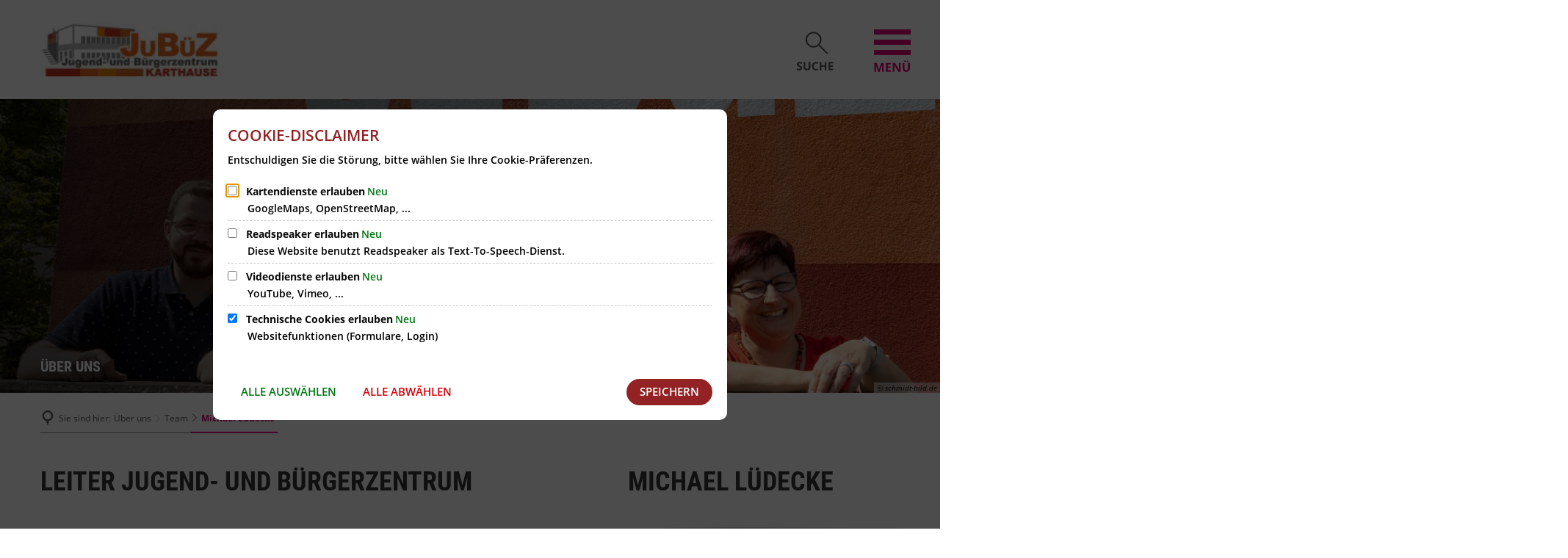

--- FILE ---
content_type: text/html;charset=UTF-8
request_url: https://www.jubuez.de/ueber-uns/team/michael-luedecke/
body_size: 24208
content:
<!doctype html>
<html class="no-js load-page" lang="de">
 <head><link rel="preload" crossorigin="anonymous" as="font" integrity="sha512-VtBPUU5pT0kPWUFXAuAdG23JoO3OVdlY+pLL4vMMYKDAMbR6nAW+URoGCqX5Wu95B0R0/B402V9mgOF5AVj3xw==" href="https://www.jubuez.de/:res/modules/common/common/framework/fonts/streamLineFont/fonts/streamline-30px.woff?fp=ab2a415b1666" type="font/woff"/>
<link rel="preload" crossorigin="anonymous" as="font" integrity="sha512-2C67YNMm6LG/xLJfGlH48Ly7ImpobIbEWwaq66TjvAI/7EOqSIPUiNcQ9b82zilBVIBEQttADlljBafjyk8DCQ==" href="https://www.jubuez.de/:res/modules/common/common/framework/fonts/streamLineFont/fonts/streamline-30px-filled-in.woff?fp=62fdf8602f56" type="font/woff"/>
<link rel="preload" crossorigin="anonymous" as="font" integrity="sha512-6z0h9miAOgQGKzIdbX707LAHjBnBXgH4ucYoeeWCLWoRehK/mGgyZvfRp2uJVlLziIDYje0t1UIySJZo5fc0tA==" href="https://www.jubuez.de/:res/modules/common/common/framework/fonts/opensans/fonts/open-sans-v40-latin-300italic.woff2?fp=8202d126a1bd" type="font/woff2"/>
<link rel="preload" crossorigin="anonymous" as="font" integrity="sha512-BBqoOS/VvCkiMBMSxM0xW5rxW8tVAqyEZ88T6dTnbnJvCCK1A5LT/N/NDzehGcyK++JudRMMNt2tsQLRWVoMsQ==" href="https://www.jubuez.de/:res/modules/common/common/framework/fonts/opensans/fonts/open-sans-v40-latin-300.woff2?fp=758015e3cb56" type="font/woff2"/>
<link rel="preload" crossorigin="anonymous" as="font" integrity="sha512-SK/w4SHGGEWASbMYIkbI9J3ve7J7ked6WeT+5onN73QxY3qDozPjw/WWpaWIEjtkqI/kQ44sAeXEizEkyWA2dA==" href="https://www.jubuez.de/:res/modules/common/common/framework/fonts/opensans/fonts/open-sans-v40-latin-italic.woff2?fp=b4855cc8ec72" type="font/woff2"/>
<link rel="preload" crossorigin="anonymous" as="font" integrity="sha512-RzCN4lvX5Mon9Zoq5oG6ZDk/5AcOcwwfAMQFO6yVaptPfAdjwEFFvFCl+RwSoL+AvdSwPuzCA2zVay2zFJTLrw==" href="https://www.jubuez.de/:res/modules/common/common/framework/fonts/opensans/fonts/open-sans-v40-latin-regular.woff2?fp=e7af9d60d875" type="font/woff2"/>
<link rel="preload" crossorigin="anonymous" as="font" integrity="sha512-vOcUaCRzFiB5XFEyT8K00MW1P7qYIHi+3DeqN1yifsqqqXQj4HXo5AslzFXEe0kciWkKXupC1A0SydJnAC2JYw==" href="https://www.jubuez.de/:res/modules/common/common/framework/fonts/opensans/fonts/open-sans-v40-latin-500italic.woff2?fp=f55904653500" type="font/woff2"/>
<link rel="preload" crossorigin="anonymous" as="font" integrity="sha512-phInmiUwyQGhq41uM0YXKrpIhV6DSEk/CfWk3qoukN0V4BTI/4L3Et8sUSsW03nnCdq2xOckK9hLrBiYAcZ+qw==" href="https://www.jubuez.de/:res/modules/common/common/framework/fonts/opensans/fonts/open-sans-v40-latin-500.woff2?fp=1f6e5ae69733" type="font/woff2"/>
<link rel="preload" crossorigin="anonymous" as="font" integrity="sha512-tL5/lYTjK/yg3TbRe/7TOKsIchQpKcCk921iO7pJwAR9z9cWVpJGTqHKJOeuZgx4rWeegBEIF8EXgaTem1gK/Q==" href="https://www.jubuez.de/:res/modules/common/common/framework/fonts/opensans/fonts/open-sans-v40-latin-600italic.woff2?fp=442b72c81ff4" type="font/woff2"/>
<link rel="preload" crossorigin="anonymous" as="font" integrity="sha512-woxA0JBZcUJxAdjCtpJaael4A0xcjAuQ2log/oY0gNs+heAD72/Hk/MXJ2bhsCpPIq/ppUEfjvN7/2kdSKbmOg==" href="https://www.jubuez.de/:res/modules/common/common/framework/fonts/opensans/fonts/open-sans-v40-latin-600.woff2?fp=7f7fcda5f37c" type="font/woff2"/>
<link rel="preload" crossorigin="anonymous" as="font" integrity="sha512-0kZNoqHKRY4+8bCXN7RkpgvDiUx5IKw91F9dfzL6ewMiyyLf4sop/9Mu1+FNtjqJCXusT5x6NvuQl/cXaaNgrg==" href="https://www.jubuez.de/:res/modules/common/common/framework/fonts/opensans/fonts/open-sans-v40-latin-700italic.woff2?fp=c90197e116c4" type="font/woff2"/>
<link rel="preload" crossorigin="anonymous" as="font" integrity="sha512-jgF9AOYm+/4C5m0GrhxNHq0NInxBaM7fEWvcDGx8DenVOzwTq9WbqrQ1lwAomemJI1teiq7o32sZm+dYjm7wdQ==" href="https://www.jubuez.de/:res/modules/common/common/framework/fonts/opensans/fonts/open-sans-v40-latin-700.woff2?fp=114f872abf6c" type="font/woff2"/>
<link rel="preload" crossorigin="anonymous" as="font" integrity="sha512-KvOz86g9py4FX8acp7m8lIevXiGkxy0bH8dBhc0NdVDYrM+oTN75Odzml6qud7jNVJDwKqLjEasUpaSoKGcWNg==" href="https://www.jubuez.de/:res/modules/common/common/framework/fonts/opensans/fonts/open-sans-v40-latin-800italic.woff2?fp=2cf7414e4049" type="font/woff2"/>
<link rel="preload" crossorigin="anonymous" as="font" integrity="sha512-YcZPFknCmfD+QOH++NwtQUSPB7LJBRIFu8ROl+WarxG+/O+rh9sKhm6cnKYODVnF57xRi51JjeVZOQC4plE3eA==" href="https://www.jubuez.de/:res/modules/common/common/framework/fonts/opensans/fonts/open-sans-v40-latin-800.woff2?fp=3403fa778109" type="font/woff2"/>
<link rel="preload" crossorigin="anonymous" as="font" integrity="sha512-g4/v28FJAfQe35laeP2sVXZM1JEsy3NLi+pJCRlFgpBNjyr98rbEKGZ5Es5NZWgaEETQRdG8beKxQRPwMV/Ikg==" href="https://www.jubuez.de/:res/modules/common/common/framework/fonts/fontAwesome/vendor/font-awesome/fonts/fontawesome-webfont.woff2?fp=2adefcbc041e" type="font/woff2"/>
<meta http-equiv="Content-Type" content="text/html;charset=UTF-8"/>
<meta name="generator" content="CMS ionas4"/>
<style>@charset "UTF-8";/*! normalize-scss | MIT/GPLv2 License | bit.ly/normalize-scss */html{font-family:sans-serif;line-height:1.15;-ms-text-size-adjust:100%;-webkit-text-size-adjust:100%}body{margin:0}article,aside,footer,header,nav,section{display:block}h1{font-size:2em;margin:0.67em 0}figcaption,figure{display:block}figure{margin:1em 40px}hr{box-sizing:content-box;height:0;overflow:visible}main{display:block}pre{font-family:monospace, monospace;font-size:1em}a{background-color:transparent;-webkit-text-decoration-skip:objects}a:active,a:hover{outline-width:0}abbr[title]{border-bottom:none;text-decoration:underline;text-decoration:underline dotted}b,strong{font-weight:inherit}b,strong{font-weight:bolder}code,kbd,samp{font-family:monospace, monospace;font-size:1em}dfn{font-style:italic}mark{background-color:#ff0;color:#000}small{font-size:80%}sub,sup{font-size:75%;line-height:0;position:relative;vertical-align:baseline}sub{bottom:-0.25em}sup{top:-0.5em}audio,video{display:inline-block}audio:not([controls]){display:none;height:0}img{border-style:none}svg:not(:root){overflow:hidden}button,input,optgroup,select,textarea{font-family:sans-serif;font-size:100%;line-height:1.15;margin:0}button{overflow:visible}button,select{text-transform:none}button,html [type="button"],[type="reset"],[type="submit"]{-webkit-appearance:button}button::-moz-focus-inner,[type="button"]::-moz-focus-inner,[type="reset"]::-moz-focus-inner,[type="submit"]::-moz-focus-inner{border-style:none;padding:0}button:-moz-focusring,[type="button"]:-moz-focusring,[type="reset"]:-moz-focusring,[type="submit"]:-moz-focusring{outline:1px dotted ButtonText}input{overflow:visible}[type="checkbox"],[type="radio"]{box-sizing:border-box;padding:0}[type="number"]::-webkit-inner-spin-button,[type="number"]::-webkit-outer-spin-button{height:auto}[type="search"]{-webkit-appearance:textfield;outline-offset:-2px}[type="search"]::-webkit-search-cancel-button,[type="search"]::-webkit-search-decoration{-webkit-appearance:none}::-webkit-file-upload-button{-webkit-appearance:button;font:inherit}fieldset{border:1px solid #c0c0c0;margin:0 2px;padding:0.35em 0.625em 0.75em}legend{box-sizing:border-box;display:table;max-width:100%;padding:0;color:inherit;white-space:normal}progress{display:inline-block;vertical-align:baseline}textarea{overflow:auto}details{display:block}summary{display:list-item}menu{display:block}canvas{display:inline-block}template{display:none}[hidden]{display:none}.foundation-mq{font-family:"small=0em&medium=48em&large=62em&xlarge=75em&xxlarge=90em&xxxlarge=100em"}html{box-sizing:border-box;font-size:14px}*,*::before,*::after{box-sizing:inherit}body{margin:0;padding:0;background:#fff;font-family:"Open Sans",Arial,sans-serif;font-weight:normal;line-height:1.5;color:#373737;-webkit-font-smoothing:antialiased;-moz-osx-font-smoothing:grayscale}img{display:inline-block;vertical-align:middle;max-width:100%;height:auto;-ms-interpolation-mode:bicubic}textarea{height:auto;min-height:50px;border-radius:0}select{box-sizing:border-box;width:100%;border-radius:0}.map_canvas img,.map_canvas embed,.map_canvas object,.mqa-display img,.mqa-display embed,.mqa-display object{max-width:none !important}button{padding:0;appearance:none;border:0;border-radius:0;background:transparent;line-height:1;cursor:auto}[data-whatinput='mouse'] button{outline:0}pre{overflow:auto}button,input,optgroup,select,textarea{font-family:inherit}.is-visible{display:block !important}.is-hidden{display:none !important}div,dl,dt,dd,ul,ol,li,h1,h2,h3,h4,h5,h6,pre,form,p,blockquote,th,td{margin:0;padding:0}p{font-size:inherit;line-height:1.6;text-rendering:optimizeLegibility}p:not(:last-child){margin-bottom:1rem}em,i{font-style:italic;line-height:inherit}strong,b{font-weight:bold;line-height:inherit}small{font-size:80%;line-height:inherit}h1,.h1,h2,.h2,h3,.h3,h4,.h4,h5,.h5,h6,.h6{font-family:"Open Sans",Arial,sans-serif;font-style:normal;font-weight:300;color:inherit;text-rendering:optimizeLegibility}h1 small,.h1 small,h2 small,.h2 small,h3 small,.h3 small,h4 small,.h4 small,h5 small,.h5 small,h6 small,.h6 small{line-height:0;color:#cacaca}h1,.h1{font-size:1.78571429rem;line-height:1.4;margin-top:0;margin-bottom:.5rem}h2,.h2{font-size:1.42857143rem;line-height:1.4;margin-top:0;margin-bottom:.5rem}h3,.h3{font-size:1.14285714rem;line-height:1.4;margin-top:0;margin-bottom:.5rem}h4,.h4{font-size:1.14285714rem;line-height:1.4;margin-top:0;margin-bottom:.5rem}h5,.h5{font-size:1rem;line-height:1.4;margin-top:0;margin-bottom:.5rem}h6,.h6{font-size:1rem;line-height:1.4;margin-top:0;margin-bottom:.5rem}@media print, screen and (min-width: 48em){h1,.h1{font-size:2.14285714rem}h2,.h2{font-size:1.85714286rem}h3,.h3{font-size:1.42857143rem}h4,.h4{font-size:1.28571429rem}h5,.h5{font-size:1.14285714rem}h6,.h6{font-size:1rem}}@media print, screen and (min-width: 62em){h1,.h1{font-size:2.57142857rem}}a{line-height:inherit;color:#e2007a;text-decoration:none;cursor:pointer}a:hover,a:focus-visible{color:#ff55b1}a img{border:0}hr{clear:both;max-width:85.71428571rem;height:0;margin:1.42857143rem auto;border-top:0;border-right:0;border-bottom:1px solid #cacaca;border-left:0}ul,ol,dl{margin-bottom:0;list-style-position:outside;line-height:1.6}li{font-size:inherit}ul{margin-left:0;list-style-type:disc}ol{margin-left:0}ul ul,ol ul,ul ol,ol ol{margin-left:0;margin-bottom:0}dl{margin-bottom:1rem}dl dt{margin-bottom:.3rem;font-weight:bold}blockquote{margin:0 0 1rem;padding:.64285714rem .71428571rem 0 0;border-left:none}blockquote,blockquote p{line-height:1.6;color:#373737}cite{display:block;font-size:.92857143rem;color:#757575}cite:before{content:"— "}abbr,abbr[title]{border-bottom:1px dotted #0a0a0a;cursor:help;text-decoration:none}figure{margin:0}code{padding:.14285714rem .35714286rem .07142857rem;border:1px solid #cacaca;background-color:#eee;font-family:Consolas,"Liberation Mono",Courier,monospace;font-weight:normal;color:#0a0a0a}kbd{margin:0;padding:.14285714rem .28571429rem 0;background-color:#eee;font-family:Consolas,"Liberation Mono",Courier,monospace;color:#0a0a0a}.subheader{margin-top:.2rem;margin-bottom:.5rem;font-weight:normal;line-height:1.4;color:#757575}.lead{font-size:17.5px;line-height:1.6}.stat{font-size:2.5rem;line-height:1}p+.stat{margin-top:-1rem}ul.no-bullet,ol.no-bullet{margin-left:0;list-style:none}.text-left{text-align:left}.text-right{text-align:right}.text-center{text-align:center}.text-justify{text-align:justify}@media print, screen and (min-width: 48em){.medium-text-left{text-align:left}.medium-text-right{text-align:right}.medium-text-center{text-align:center}.medium-text-justify{text-align:justify}}@media print, screen and (min-width: 62em){.large-text-left{text-align:left}.large-text-right{text-align:right}.large-text-center{text-align:center}.large-text-justify{text-align:justify}}@media screen and (min-width: 75em){.xlarge-text-left{text-align:left}.xlarge-text-right{text-align:right}.xlarge-text-center{text-align:center}.xlarge-text-justify{text-align:justify}}.show-for-print{display:none !important}@media print{*{box-shadow:none !important;color:black !important;text-shadow:none !important}.show-for-print{display:block !important}.hide-for-print{display:none !important}table.show-for-print{display:table !important}thead.show-for-print{display:table-header-group !important}tbody.show-for-print{display:table-row-group !important}tr.show-for-print{display:table-row !important}td.show-for-print{display:table-cell !important}th.show-for-print{display:table-cell !important}a,a:visited{text-decoration:underline}a[href]:after{content:" (" attr(href) ")"}.ir a:after,a[href^='javascript:']:after,a[href^='#']:after{content:''}abbr[title]:after{content:" (" attr(title) ")"}pre,blockquote{border:1px solid #757575;page-break-inside:avoid}thead{display:table-header-group}tr,img{page-break-inside:avoid}img{max-width:100% !important}@page{margin:0.5cm}p,h2,h3{orphans:3;widows:3}h2,h3{page-break-after:avoid}.print-break-inside{page-break-inside:auto}}.hide{display:none !important}.invisible{visibility:hidden}@media screen and (max-width: 47.9375em){.hide-for-small-only{display:none !important}}@media screen and (max-width: 0em), screen and (min-width: 48em){.show-for-small-only{display:none !important}}@media print, screen and (min-width: 48em){.hide-for-medium{display:none !important}}@media screen and (max-width: 47.9375em){.show-for-medium{display:none !important}}@media screen and (min-width: 48em) and (max-width: 61.9375em){.hide-for-medium-only{display:none !important}}@media screen and (max-width: 47.9375em), screen and (min-width: 62em){.show-for-medium-only{display:none !important}}@media print, screen and (min-width: 62em){.hide-for-large{display:none !important}}@media screen and (max-width: 61.9375em){.show-for-large{display:none !important}}@media screen and (min-width: 62em) and (max-width: 74.9375em){.hide-for-large-only{display:none !important}}@media screen and (max-width: 61.9375em), screen and (min-width: 75em){.show-for-large-only{display:none !important}}@media screen and (min-width: 75em){.hide-for-xlarge{display:none !important}}@media screen and (max-width: 74.9375em){.show-for-xlarge{display:none !important}}@media screen and (min-width: 75em) and (max-width: 89.9375em){.hide-for-xlarge-only{display:none !important}}@media screen and (max-width: 74.9375em), screen and (min-width: 90em){.show-for-xlarge-only{display:none !important}}.show-for-sr,.show-on-focus{position:absolute !important;width:1px;height:1px;padding:0;overflow:hidden;clip:rect(0, 0, 0, 0);white-space:nowrap;clip-path:inset(50%);border:0}.show-on-focus:active,.show-on-focus:focus{position:static !important;width:auto;height:auto;overflow:visible;clip:auto;white-space:normal;clip-path:none}.show-for-landscape,.hide-for-portrait{display:block !important}@media screen and (orientation: landscape){.show-for-landscape,.hide-for-portrait{display:block !important}}@media screen and (orientation: portrait){.show-for-landscape,.hide-for-portrait{display:none !important}}.hide-for-landscape,.show-for-portrait{display:none !important}@media screen and (orientation: landscape){.hide-for-landscape,.show-for-portrait{display:none !important}}@media screen and (orientation: portrait){.hide-for-landscape,.show-for-portrait{display:block !important}}.float-left{float:left !important}.float-right{float:right !important}.float-center{display:block;margin-right:auto;margin-left:auto}.clearfix::before,.clearfix::after{display:table;content:' ';flex-basis:0;order:1}.clearfix::after{clear:both}@font-face{font-display:swap;font-family:'Roboto Condensed';font-style:normal;font-weight:300;src:url("/:res/fonts/roboto-condensed-v16-latin/roboto-condensed-v16-latin-300.woff2?fp=7f120e3bbb65")}@font-face{font-display:swap;font-family:'Roboto Condensed';font-style:normal;font-weight:400;src:url("/:res/fonts/roboto-condensed-v16-latin/roboto-condensed-v16-latin-regular.woff2?fp=0f961c62a5d3") format("woff2")}@font-face{font-display:swap;font-family:'Roboto Condensed';font-style:normal;font-weight:700;src:url("/:res/fonts/roboto-condensed-v16-latin/roboto-condensed-v16-latin-700.woff2?fp=30da2bff9b5c") format("woff2")}@font-face{font-display:swap;font-family:'Open Sans';font-style:normal;font-weight:300;src:url("/:res/fonts/open-sans-v15-latin/open-sans-v15-latin-300.woff2?fp=5278c0f6063c") format("woff2")}@font-face{font-display:swap;font-family:'Open Sans';font-style:italic;font-weight:300;src:url("/:res/fonts/open-sans-v15-latin/open-sans-v15-latin-300italic.woff2?fp=ae0c3c7e3da5") format("woff2")}@font-face{font-display:swap;font-family:'Open Sans';font-style:normal;font-weight:400;src:url("/:res/fonts/open-sans-v15-latin/open-sans-v15-latin-regular.woff2?fp=3b98b0dc3bed") format("woff2")}@font-face{font-display:swap;font-family:'Open Sans';font-style:italic;font-weight:400;src:url("/:res/fonts/open-sans-v15-latin/open-sans-v15-latin-italic.woff2?fp=2ac2c065a024") format("woff2")}@font-face{font-display:swap;font-family:'Open Sans';font-style:italic;font-weight:600;src:url("/:res/fonts/open-sans-v15-latin/open-sans-v15-latin-600italic.woff2?fp=dd6e14944b8b") format("woff2")}@font-face{font-display:swap;font-family:'Open Sans';font-style:normal;font-weight:600;src:url("/:res/fonts/open-sans-v15-latin/open-sans-v15-latin-600.woff2?fp=d61b45b8b3cd") format("woff2")}@font-face{font-display:swap;font-family:'Open Sans';font-style:normal;font-weight:700;src:url("/:res/fonts/open-sans-v15-latin/open-sans-v15-latin-700.woff2?fp=482994b911cc") format("woff2")}@font-face{font-display:swap;font-family:'Open Sans';font-style:italic;font-weight:700;src:url("/:res/fonts/open-sans-v15-latin/open-sans-v15-latin-700italic.woff2?fp=3c11b8e36325") format("woff2")}@font-face{font-display:swap;font-family:'Open Sans';font-style:normal;font-weight:800;src:url("/:res/fonts/open-sans-v15-latin/open-sans-v15-latin-800.woff2?fp=b1851477cb41") format("woff2")}@font-face{font-display:swap;font-family:'Open Sans';font-style:italic;font-weight:800;src:url("/:res/fonts/open-sans-v15-latin/open-sans-v15-latin-800italic.woff2?fp=0474c465e942") format("woff2")}#header>.row{height:inherit;margin-right:auto;margin-left:auto;display:flex;flex-flow:row wrap;max-width:none}@media print, screen and (min-width: 48em){#header>.row{max-width:54.85714286rem}}@media print, screen and (min-width: 62em){#header>.row{max-width:70.85714286rem}}@media print, screen and (min-width: 75em){#header>.row{max-width:85.71428571rem}}#header>.row .header-sections-wrapper{display:flex;flex:0 0 100%;max-width:100%;padding-left:1.07142857rem;padding-right:1.07142857rem;min-width:0}#header>.row .header-sections-wrapper .logo-text{color:#e2007a;margin-top:1.57142857rem;margin-left:1.78571429rem;text-transform:uppercase;font-size:1.78571429rem;font-family:'Roboto Condensed';font-weight:700}@media screen and (min-width: 75em){#header{height:9.64285714rem}}@media screen and (min-width: 62em) and (max-width: 74.9375em){#header{height:7.14285714rem}}@media screen and (min-width: 48em) and (max-width: 61.9375em){#header{height:7.14285714rem}}@media screen and (max-width: 47.9375em){#header{height:6.42857143rem}}#header>.row{height:inherit}#header .logo{display:flex;height:100%;align-items:center;transition:opacity .3s;width:9.28571429rem}@media print, screen and (min-width: 48em){#header .logo{width:12.85714286rem}}@media print, screen and (min-width: 62em){#header .logo{width:12.85714286rem}}@media screen and (min-width: 75em){#header .logo{width:17.71428571rem}}#header .logo.hidden{opacity:0;pointer-events:none}.offcanvas-toggle{position:relative;cursor:pointer}.offcanvas-toggle:before{background-color:#e2007a}@media screen and (max-width: 47.9375em){.offcanvas-toggle{margin-left:3.21428571rem}}@media print, screen and (min-width: 48em){.offcanvas-toggle{margin-left:3.92857143rem}}.offcanvas-toggle:before,.search:before{content:" ";position:absolute;left:50%;transform:translateY(-50%) translateX(-50%);top:50%;z-index:-1;opacity:0;border-radius:100%;box-shadow:0 4px 4px 0px rgba(10,10,10,0.25)}@media screen and (min-width: 75em){.offcanvas-toggle:before,.search:before{width:7.14285714rem;height:7.14285714rem}}@media screen and (min-width: 62em) and (max-width: 74.9375em){.offcanvas-toggle:before,.search:before{width:6.07142857rem;height:6.07142857rem}}@media screen and (min-width: 48em) and (max-width: 61.9375em){.offcanvas-toggle:before,.search:before{width:6.07142857rem;height:6.07142857rem}}@media screen and (max-width: 47.9375em){.offcanvas-toggle:before,.search:before{width:5rem;height:5rem}}@media screen and (min-width: 75em){.search,.offcanvas-toggle{width:3.57142857rem}}@media screen and (min-width: 62em) and (max-width: 74.9375em){.search,.offcanvas-toggle{width:2.85714286rem}}@media screen and (min-width: 48em) and (max-width: 61.9375em){.search,.offcanvas-toggle{width:2.85714286rem}}@media screen and (max-width: 47.9375em){.search,.offcanvas-toggle{width:2.14285714rem}}.search{position:relative;cursor:pointer}.search:before{background-color:#58585a}.burger-search-container{position:fixed;right:2.85714286rem;z-index:3;display:flex;align-items:center}@media screen and (min-width: 75em){.burger-search-container{top:2.85714286rem}}@media screen and (min-width: 62em) and (max-width: 74.9375em){.burger-search-container{top:2rem}}@media screen and (max-width: 47.9375em){.burger-search-container{top:2rem}}@media screen and (min-width: 48em) and (max-width: 61.9375em){.burger-search-container{top:2rem}}.burger-search-container.mutate>*:before{animation-duration:0.75s;animation-name:_bounceIn;animation-fill-mode:forwards;transform-origin:50% 110%}.burger-search-container.mutate .search-svg-item,.burger-search-container.mutate .burger-svg-item{fill:#fff}.burger-search-container._bounceOut>*:before{animation-duration:.2s;animation-name:_bounceOut;animation-fill-mode:forwards}html:not(.module-js-loaded) #main-outer,html:not(.module-js-loaded) .footer,html:not(.module-js-loaded) #offcanvas,html:not(.module-js-loaded) .cookies-disclaimer-wrapper,html:not(.module-js-loaded) .stage-slider .dots,html:not(.module-js-loaded) .search-button,html:not(.module-css-loaded) #main-outer,html:not(.module-css-loaded) .footer,html:not(.module-css-loaded) #offcanvas,html:not(.module-css-loaded) .cookies-disclaimer-wrapper,html:not(.module-css-loaded) .stage-slider .dots,html:not(.module-css-loaded) .search-button{display:none}#offcanvas:not(.off-canvas-initialized){display:none}.offcanvas-toggle:not(.off-canvas-initialized){pointer-events:none}.main-column__headline,.h1,h1,.h2,h2,.h3,h3,.h4,h4,.h5,h5{font-family:'Roboto Condensed' !important;font-weight:700 !important}.navigation-anchor{display:none}.slick-slider{position:relative;display:block;-moz-box-sizing:border-box;box-sizing:border-box;-webkit-touch-callout:none;-webkit-user-select:none;-khtml-user-select:none;-moz-user-select:none;-ms-user-select:none;user-select:none;-ms-touch-action:pan-y;touch-action:pan-y;-webkit-tap-highlight-color:transparent;margin-bottom:0 !important}.slick-slide{float:left;height:100%;min-height:1px;display:none}.slick-slide img{display:block}.slick-slide.slick-loading img{display:none}.slick-slide.dragging img{pointer-events:none}.slick-initialized .slick-slide{display:block}@keyframes kenburns{0%{transform:scale3d(1, 1, 1)}100%{transform:scale3d(1.2, 1.2, 1.2)}}@keyframes captionAnimation1{from{opacity:0;transform:translateY(-20px)}to{opacity:1;transform:translateX(0)}}.stage-slider{margin:0 auto;opacity:0;transition:opacity .7s}.stage-slider .is-visible-slide .stage-slider__image{animation-name:kenburns;animation-duration:35s;animation-direction:reverse;animation-timing-function:ease-in;animation-fill-mode:both;transform-origin:0 100%}.stage-slider.initialized{opacity:1}.stage-slider__outer-slide{position:relative;overflow:hidden}.stage-slider__image{width:100%;height:100%;object-fit:cover}.stage-slider__image.video-thumb-image{display:none}.stage-slider__image.video-thumb-image.is-visible{display:block}.stage-slider__outer-caption{position:relative;max-width:85.71428571rem;margin-right:auto;margin-left:auto;display:flex;flex-flow:row wrap;max-width:none ;flex:1 1 0px;padding-right:.71428571rem;padding-left:.71428571rem;min-width:0}@media print, screen and (min-width: 48em){.stage-slider__outer-caption{max-width:54.85714286rem }}@media print, screen and (min-width: 62em){.stage-slider__outer-caption{max-width:70.85714286rem }}@media screen and (min-width: 75em){.stage-slider__outer-caption{max-width:85.71428571rem }}@media print, screen and (min-width: 48em){.stage-slider__outer-caption{padding-right:1.07142857rem;padding-left:1.07142857rem}}.stage-slider__headline{text-transform:uppercase;font-family:"Roboto Condensed";font-weight:300;font-size:2.71428571rem}.stage-slider__headline,.stage-slider__headline>*{display:block}.stage-slider__tagline{display:inline-block}.stage-slider__morelink{display:inline-block;margin-top:2.5rem}.mode-editor .stage-slider .is-video{pointer-events:none !important}@media screen and (min-width: 48em) and (max-width: 61.9375em){.hide-on-tablet-portrait{display:none !important}}@media screen and (max-width: 47.9375em){.hide-on-mobile{display:none !important}}@media screen and (min-width: 62em) and (max-width: 74.9375em){.hide-on-tablet-landscape{display:none !important}}@media screen and (min-width: 75em){.hide-on-desktop{display:none !important}}@media screen and (max-width: 47.9375em){.stage-slider .hide-on-mobile{display:none !important}.stage-slider.headline-only-on-mobile .stage-slider__tagline,.stage-slider.headline-only-on-mobile .stage-slider__subline,.stage-slider.headline-only-on-mobile .stage-slider__morelink{display:none !important}}@media screen and (max-width: 47.9375em){.stage-slider.mobile-stackable .mute-toggle{font-size:2rem}.stage-slider.mobile-stackable .stage-slider__outer-slide{height:auto !important}.stage-slider.mobile-stackable .stage-slider__inner-caption{width:100%}.stage-slider.mobile-stackable .stage-slider__outer-caption{background-color:#eee;padding-top:2.14285714rem;padding-bottom:2.14285714rem}.stage-slider.mobile-stackable .stage-slider__tagline{font-weight:600;color:#2a75a9;margin-bottom:.75em;text-transform:uppercase}.stage-slider.mobile-stackable .stage-slider__headline{color:#373737;font-size:1.57142857rem;line-height:1.2}.stage-slider.mobile-stackable .stage-slider__subline{margin-top:1em}.stage-slider.mobile-stackable .stage-slider__media{position:relative;padding-bottom:56.25%}.stage-slider.mobile-stackable .stage-slider__media img,.stage-slider.mobile-stackable .stage-slider__media iframe,.stage-slider.mobile-stackable .stage-slider__media video{position:absolute;left:0;top:0;height:100% !important;width:100% !important;transform:none !important}.stage-slider.mobile-stackable .dots{display:none !important}.stage-slider.mobile-stackable .arrow .thumb-content{display:none !important}}@media print, screen and (min-width: 48em){.stage-slider.overlapped .enhance-readability .tagline,.stage-slider.overlapped .enhance-readability .headline,.stage-slider.overlapped .enhance-readability .subline{text-shadow:1px 1px 1px rgba(0,0,0,0.43)}.stage-slider.overlapped .enhance-readability .tagline{border-left:1px solid #cacaca}.stage-slider.overlapped .enhance-readability .tagline,.stage-slider.overlapped .enhance-readability .subline{font-weight:700}.stage-slider.overlapped .alternative-caption-position .outer-caption{justify-content:flex-end}.stage-slider.overlapped .stage-slider__inner-slide{position:absolute;width:100%;height:100%;left:0;top:0}.stage-slider.overlapped .has-lazy-video .outer-caption{display:none !important}.stage-slider.overlapped .stage-slider__outer-caption{pointer-events:none;align-items:center;height:100%;transform:translateY(0)}.stage-slider.overlapped .stage-slider__inner-caption{pointer-events:all;margin-left:0;margin-right:0;width:28.57142857rem}.stage-slider.overlapped .stage-slider__media{position:absolute;width:100%;height:100%;left:0;top:0}.stage-slider.overlapped .is-visible-slide .inner-caption{animation:captionAnimation1 1s}.stage-slider.overlapped .stage-slider__tagline{text-shadow:1px 1px 1px rgba(0,0,0,0.21);color:#fff;padding:.35714286rem .85714286rem;border-left:1px solid #fff;margin-bottom:1.5em;text-transform:uppercase;font-size:.85714286rem;font-weight:700}.stage-slider.overlapped .stage-slider__headline{text-shadow:1px 1px 1px rgba(0,0,0,0.21);color:#fff;line-height:1.2}}@media print, screen and (min-width: 48em) and (min-width: 48em){.stage-slider.overlapped .stage-slider__headline{font-size:1.85714286rem}}@media screen and (min-width: 48em) and (min-width: 75em){.stage-slider.overlapped .stage-slider__headline{font-size:2.57142857rem}}@media print, screen and (min-width: 48em){.stage-slider.overlapped .stage-slider__subline{text-shadow:1px 1px 1px rgba(0,0,0,0.21);color:#fff;margin-top:1em;font-size:1.2rem}.stage-slider.overlapped .arrow .thumb{display:none}}@media print, screen and (min-width: 48em){.stage-slider-fullwidth-proportional .stage-slider__outer-slide{padding-bottom:35.26315789%}}@media print, screen and (min-width: 48em){.stage-slider__wrapper .stage-slider.overlapped .stage-slider__outer-slide.caption-color-default .stage-slider__inner-caption{background-color:transparent;padding:20px}.stage-slider__wrapper .stage-slider.overlapped .stage-slider__outer-slide.caption-color-default .stage-slider__tagline{color:#fff;border-left:1px solid #fff}.stage-slider__wrapper .stage-slider.overlapped .stage-slider__outer-slide.caption-color-default .stage-slider__headline{color:#fff}.stage-slider__wrapper .stage-slider.overlapped .stage-slider__outer-slide.caption-color-default .stage-slider__subline{color:#fff}.stage-slider__wrapper .stage-slider.overlapped .stage-slider__outer-slide.caption-color-default-black .stage-slider__inner-caption{background-color:transparent;padding:20px}.stage-slider__wrapper .stage-slider.overlapped .stage-slider__outer-slide.caption-color-default-black .stage-slider__tagline{color:#000;border-left:1px solid #000}.stage-slider__wrapper .stage-slider.overlapped .stage-slider__outer-slide.caption-color-default-black .stage-slider__headline{color:#000}.stage-slider__wrapper .stage-slider.overlapped .stage-slider__outer-slide.caption-color-default-black .stage-slider__subline{color:#000}.stage-slider__wrapper .stage-slider.overlapped .stage-slider__outer-slide.caption-color-default-bordeaux .stage-slider__inner-caption{background-color:transparent;padding:20px}.stage-slider__wrapper .stage-slider.overlapped .stage-slider__outer-slide.caption-color-default-bordeaux .stage-slider__tagline{color:#922224;border-left:1px solid #922224}.stage-slider__wrapper .stage-slider.overlapped .stage-slider__outer-slide.caption-color-default-bordeaux .stage-slider__headline{color:#922224}.stage-slider__wrapper .stage-slider.overlapped .stage-slider__outer-slide.caption-color-default-bordeaux .stage-slider__subline{color:#922224}.stage-slider__wrapper .stage-slider.overlapped .stage-slider__outer-slide.caption-color-default-pink .stage-slider__inner-caption{background-color:transparent;padding:20px}.stage-slider__wrapper .stage-slider.overlapped .stage-slider__outer-slide.caption-color-default-pink .stage-slider__tagline{color:#e2007a;border-left:1px solid #e2007a}.stage-slider__wrapper .stage-slider.overlapped .stage-slider__outer-slide.caption-color-default-pink .stage-slider__headline{color:#e2007a}.stage-slider__wrapper .stage-slider.overlapped .stage-slider__outer-slide.caption-color-default-pink .stage-slider__subline{color:#e2007a}.stage-slider__wrapper .stage-slider.overlapped .stage-slider__outer-slide.caption-color-white .stage-slider__inner-caption{background-color:rgba(255,255,255,0.8);padding:20px}.stage-slider__wrapper .stage-slider.overlapped .stage-slider__outer-slide.caption-color-white .stage-slider__tagline{color:#000;border-left:1px solid #000}.stage-slider__wrapper .stage-slider.overlapped .stage-slider__outer-slide.caption-color-white .stage-slider__headline{color:#000}.stage-slider__wrapper .stage-slider.overlapped .stage-slider__outer-slide.caption-color-white .stage-slider__subline{color:#000}.stage-slider__wrapper .stage-slider.overlapped .stage-slider__outer-slide.caption-color-black .stage-slider__inner-caption{background-color:rgba(0,0,0,0.8);padding:20px}.stage-slider__wrapper .stage-slider.overlapped .stage-slider__outer-slide.caption-color-black .stage-slider__tagline{color:#fff;border-left:1px solid #fff}.stage-slider__wrapper .stage-slider.overlapped .stage-slider__outer-slide.caption-color-black .stage-slider__headline{color:#fff}.stage-slider__wrapper .stage-slider.overlapped .stage-slider__outer-slide.caption-color-black .stage-slider__subline{color:#fff}}@media print, screen and (min-width: 48em){.stage-slider__wrapper .stage-slider.overlapped .stage-slider__outer-slide.caption-orientation-horizontal-left .stage-slider__outer-caption{justify-content:flex-start}.stage-slider__wrapper .stage-slider.overlapped .stage-slider__outer-slide.caption-orientation-horizontal-center .stage-slider__outer-caption{justify-content:center}.stage-slider__wrapper .stage-slider.overlapped .stage-slider__outer-slide.caption-orientation-horizontal-right .stage-slider__outer-caption{justify-content:flex-end}.stage-slider__wrapper .stage-slider.overlapped .stage-slider__outer-slide.caption-orientation-horizontal-right.caption-text-align-right .stage-slider__inner-caption{text-align:right}.stage-slider__wrapper .stage-slider.overlapped .stage-slider__outer-slide.caption-orientation-vertical-top .stage-slider__outer-caption{align-items:flex-start}.stage-slider__wrapper .stage-slider.overlapped .stage-slider__outer-slide.caption-orientation-vertical-center .stage-slider__outer-caption{align-items:center}.stage-slider__wrapper .stage-slider.overlapped .stage-slider__outer-slide.caption-orientation-vertical-bottom .stage-slider__outer-caption{align-items:flex-end}}.stage-slider__inner-caption:has(.stage-slider__caption-shadow){position:relative}.stage-slider__caption-shadow{background-image:radial-gradient(ellipse at center, var(--stage-slider-caption-shadow-rgb, rgb(0 0 0 / 0.25)), transparent 70%);position:absolute;pointer-events:none;z-index:-1;top:50%;left:50%;transform:translate(-50%, -50%);width:200%;height:200%}.stage-slider{opacity:1}.stage-slider:not(.slick-initialized){background-color:#3e3e3e}.stage-slider:not(.slick-initialized) .video-thumb-image{display:block !important}.stage-slider:not(.slick-initialized) video,.stage-slider:not(.slick-initialized) iframe{display:none !important}.stage-slider:not(.slick-initialized) .slick-slide{display:block !important;float:none !important}.stage-slider:not(.slick-initialized) .slick-slide:first-child .stage-slider__image{animation-name:kenburns;animation-duration:35s;animation-direction:reverse;animation-timing-function:ease-in;animation-fill-mode:both;transform-origin:0 100%}.stage-slider:not(.slick-initialized) .slick-slide:not(:first-child){display:none !important}.stage-slider .highlight-first-line-in-headline .headline .id-headline:first-line{font-weight:700}.stage-slider__morelink{background-color:#922224;color:#fff;border-radius:100px;padding:.5em 1.2em}.stage-slider__morelink:hover,.stage-slider__morelink:focus,.stage-slider__morelink:active{color:#fff}@media screen and (min-width: 768px) and (max-width: 1460px){.stage-slider__inner-caption{margin-left:8.57142857rem !important}}.stage-static-image{position:relative;display:flex;width:100%;height:auto;min-height:12.85714286rem;overflow:hidden;margin:0 auto;padding:6.42857143rem 0 0;outline:none;color:#fff;background:#0a0a0a;align-items:flex-end}@media print, screen and (min-width: 48em){.stage-static-image{min-height:19.28571429rem}}@media print, screen and (min-width: 62em){.stage-static-image{min-height:28.57142857rem}}.stage-static-image__figure{position:absolute;margin:0;top:0;right:0;bottom:0;left:0;overflow:hidden;z-index:hidden}.stage-static-image__figure .i4-img-copyright{position:absolute;right:0;bottom:0}.stage-static-image__figure::after{content:"";position:absolute;top:0;right:0;bottom:0;left:0;background-image:linear-gradient(to right, rgba(0,0,0,0.66) 0%, transparent 75%);pointer-events:none}body:not(.mode-editor) .stage-static-image--no-text .stage-static-image__figure:after{display:none}.stage-static-image__picture{position:absolute;top:0;right:0;bottom:0;left:0;width:100%;height:100%;object-fit:cover}.stage-static-image__caption{position:relative;max-width:100%;margin:0 auto;padding:10px;pointer-events:none;z-index:3}@media print, screen and (min-width: 48em){.stage-static-image__caption{width:54.85714286rem;padding:15px}}@media print, screen and (min-width: 62em){.stage-static-image__caption{width:70.85714286rem}}@media screen and (min-width: 75em){.stage-static-image__caption{width:85.71428571rem}}.stage-static-image__headline{font-weight:700;line-height:1.1;text-transform:uppercase;color:#fff;margin:0 0 1.42857143rem 0;font-size:2.14285714rem;text-shadow:1px 1px 20px #323232;pointer-events:all}@media print, screen and (min-width: 48em){.stage-static-image__headline{margin:0 3.57142857rem 1.42857143rem 0;font-size:2.85714286rem;max-width:50%}}@media print, screen and (min-width: 62em){.stage-static-image__headline{margin:0 7.14285714rem .35714286rem 0;max-width:30%}}.stage-static-image__text{line-height:1.8;color:#fff;margin:0 0 1.42857143rem 0;pointer-events:all}@media print, screen and (min-width: 48em){.stage-static-image__text{margin:0 3.57142857rem 1.42857143rem 3.57142857rem;max-width:50%}}@media print, screen and (min-width: 62em){.stage-static-image__text{margin:0 7.14285714rem 1.42857143rem 7.14285714rem;max-width:30%}}.stage-static-image__placeholder{height:5rem}
</style>
<noscript id="ionas-deferred-styles"><link rel="stylesheet" crossorigin="anonymous" integrity="sha512-5FbupuyY334YlnpjQvoX5tyc+Z/AHSALu/LRfLAX9P2TzhUOV6aK0DmEtt9urE4lQyy3Bw7fgt0a3WJxk5wwqQ==" href="https://www.jubuez.de/:res/modules/module-view.css?fp=19331c11c153" type="text/css"/></noscript>
<script>(function(){var ionasLoadDeferredStyles = function(){var n=document.getElementById('ionas-deferred-styles');var s = document.createElement('div');s.innerHTML = n.textContent;while(s.firstChild) n.parentElement.insertBefore(s.firstChild, n);n.parentElement.removeChild(n);};var raf = window.requestAnimationFrame || window.mozRequestAnimationFrame || window.webkitRequestAnimationFrame || window.msRequestAnimationFrame;if (raf) raf(function() { window.setTimeout(ionasLoadDeferredStyles, 0); });else window.addEventListener('load', ionasLoadDeferredStyles);})();</script>

<script>(function(w,d,u){
w.readyQ=[];
var log=console.warn||console.log;
function deprecated(message,alternative){
return log("Deprecated call to "+message+". Use "+alternative);
}
function registerEventHandler(event,handler){
if(event==="ready"){
deprecated("jQuery(selector).on('ready', handler)","jQuery(handler)");
w.readyQ.push(handler);
}
}
function registerReadyHandler(handler){
w.readyQ.push(handler);
}
var proxy={
ready:registerReadyHandler,
on:registerEventHandler,
bind:registerEventHandler
};
w.$=w.jQuery=function(handler){
if(handler===d||handler===u){
return proxy;
}else{
registerReadyHandler(handler);
}
}
w.ionasQ=function($,doc){
$.each(readyQ,function(index,handler){
$(handler);
});
}
})(window,document);</script>
<style>html {
overflow: visible !important;
}</style>
<script type="application/json" id="ionasInfo">{"hasDebugger":true,"session":"97b8354f-b724-4bb7-a4b0-17cc58c23e91","root":"https://www.koblenz.de","resizeOptions":{"allowedValues":[130,152,176,203,230,260,292,325,360,397,436,476,518,563,608,656,706,757,810,865,922,980,1040,1103,1166,1232,1300,1369,1440,1513,1588,1664,1742,1823,1904,1988,2074],"maxAspectRatio":5.0},"context":"","userAgentRestrictionEnabled":true,"backend":"https://ionas.koblenz.de/:system","cookiePrivacy":{"consentCookieName":"hide_cn","coreCookieCategory":"core"},"captchaInvisibleRecaptchaSitekey":"6Le4eSEUAAAAAFnmU29RW0pe4rlWevWm1AOJzyHP"}</script>
<script>window.ionasInfo = JSON.parse(document.getElementById("ionasInfo").innerText);</script>

<script crossorigin="anonymous" defer integrity="sha512-e7o5vInYIoaTvDf+VT+JT3GtoHHDTF0fmOnsdvXE+cHtKLLW2M5s/PIn3oIYA+xhgrDKHd3rzeehYTPtbaozgg==" src="https://www.jubuez.de/:res/modules/module-view.de.js?fp=11267c95c4d2"></script>
<script type="systemjs-importmap" crossorigin="anonymous" src="https://www.jubuez.de/:web-components/systemjs-importmap.json?fp=e70786d5acc4"></script>
<script crossorigin="anonymous" defer integrity="sha512-l3drpKk7tDSsyUHLqk2a2qBpCWJXL8W0JfYn/OJLN1DPle/ltJvQ9TPyOJcbuKw1ou9SKHiUOMx5MgzkeW00KA==" src="https://www.jubuez.de/:webjars/systemjs/dist/system.min.js?fp=5179f8f646ee"></script>
<script crossorigin="anonymous" defer integrity="sha512-39r+vbVeH7CzYcOoCmhpL6ncvvKdZn2tLJ8bIZ/mrVLzW6RsKYVQk1vTJwUuOtt0l/4xYADGHWpfAW20rMhaBg==" id="systemJsNamedRegisterExtra" src="https://www.jubuez.de/:webjars/systemjs/dist/extras/named-register.min.js?fp=f2fad3cf0518"></script>
<link rel="preload" crossorigin="anonymous" as="script" integrity="sha512-jjKBst/Sg6eN29NvDTrLZVLNLEDo9QIKBzMUtcjqeDePfXvXcJcT9ausVeCWb8MabLl/KfVX2bPhpiDs+u81mw==" href="https://www.jubuez.de/:res/modules/common.common.ionas.core/js/systemjs-lite.js?fp=6c94c3c6dbd5"/>
<script crossorigin="anonymous" src="https://www.jubuez.de/:res/modules/common.common.ionas.core/js/systemjs-lite.js?fp=6c94c3c6dbd5" integrity="sha512-jjKBst/Sg6eN29NvDTrLZVLNLEDo9QIKBzMUtcjqeDePfXvXcJcT9ausVeCWb8MabLl/KfVX2bPhpiDs+u81mw=="></script>
<meta name="privacy-mode" content="allow-permit-session,allow-permit-forever"/>
<meta name="invisible-tracking-opts" content=""/>
<meta name="forced-tracking-opts" content=""/>
<meta name="search-enabled" content="true"/>
<meta name="theme-color" content="#ffffff"/>
<link rel="canonical" href="https://www.jubuez.de/ueber-uns/team/michael-luedecke/"/>
<meta content="14 days" name="revisit-after"/><meta content="width=device-width, initial-scale=1.0, maximum-scale=1.0, user-scalable=no" name="viewport"/>
  <link as="font" crossorigin="anonymous" href="https://www.jubuez.de/:res/fonts/open-sans-v15-latin/open-sans-v15-latin-regular.woff2?fp=3b98b0dc3bed" rel="preload" type="font/woff2"/>
  <link as="font" crossorigin="anonymous" href="https://www.jubuez.de/:res/fonts/open-sans-v15-latin/open-sans-v15-latin-600.woff2?fp=d61b45b8b3cd" rel="preload" type="font/woff2"/>
  <link as="font" crossorigin="anonymous" href="https://www.jubuez.de/:res/fonts/open-sans-v15-latin/open-sans-v15-latin-700.woff2?fp=482994b911cc" rel="preload" type="font/woff2"/>
  <link as="font" crossorigin="anonymous" href="https://www.jubuez.de/:res/fonts/open-sans-v15-latin/open-sans-v15-latin-italic.woff2?fp=2ac2c065a024" rel="preload" type="font/woff2"/>
  <link as="font" crossorigin="anonymous" href="https://www.jubuez.de/:res/fonts/roboto-condensed-v16-latin/roboto-condensed-v16-latin-300.woff2?fp=7f120e3bbb65" rel="preload" type="font/woff2"/>
  <link as="font" crossorigin="anonymous" href="https://www.jubuez.de/:res/fonts/roboto-condensed-v16-latin/roboto-condensed-v16-latin-700.woff2?fp=30da2bff9b5c" rel="preload" type="font/woff2"/>
  <link as="font" crossorigin="anonymous" href="https://www.jubuez.de/:res/fonts/roboto-condensed-v16-latin/roboto-condensed-v16-latin-regular.woff2?fp=0f961c62a5d3" rel="preload" type="font/woff2"/>
  <meta content="ie=edge" http-equiv="x-ua-compatible"/>
  <title>Michael Lüdecke | Jugend- und Bürgerzentrum Karthause - JuBüZ</title>
 <meta content="Jugend- und Bürgerzentrum Karthause - JuBüZ" property="og:site_name"/><meta content="Michael Lüdecke" property="og:title"/><meta content="website" property="og:type"/><meta content="https://www.jubuez.de/ueber-uns/team/michael-luedecke/" property="og:url"/><meta content="de_DE" property="og:locale"/><script type="application/ld+json">[{"inLanguage":"de","name":"Jugend- und Bürgerzentrum Karthause - JuBüZ","url":"https://www.jubuez.de/","@type":"WebSite","@context":"https://schema.org/"},{"dateCreated":"2022-08-09T13:04:44.631+02:00[Europe/Berlin]","dateModified":"2025-06-04T09:46:15.221+02:00[Europe/Berlin]","datePublished":"2022-08-09T13:04:44.631+02:00[Europe/Berlin]","headline":"Michael Lüdecke","inLanguage":"de","name":"Michael Lüdecke","url":"https://www.jubuez.de/ueber-uns/team/michael-luedecke/","@type":"WebPage","@context":"https://schema.org/"}]</script>
</head>
 <body class="no-js template-document mode-live ot-common.common.ionas.core:document"><div id="search-2020--65c91aeb"></div><link rel="preload" as="script" integrity="sha512-Gith1bPvyjQQWyn0vHoghxpVkryGhFP4C/J0zuMPswqqXofcAzaqFIY+z77IV71BVVBeDPNJsPhVFhP3rNKk9Q==" href="https://www.jubuez.de/:res/modules/common/common/advanced/search-2020/web-components/search-2020.system.js?fp=4ce2909fc00b"/>
<script>System.import("@ionas-fragments/search-2020").then(function(IonasFragmentsSearch2020) {
  var initSearchOverlay = IonasFragmentsSearch2020.initSearchOverlay;
  initSearchOverlay('#search-2020-\x2D65c91aeb', {"contextPath":"","currentPath":"/ueber-uns/team/michael-luedecke/","currentFileId":"230805","enableSearch":true,"enableSuggestions":false,"hideFilters":false,"services":[{"id":"self","name":"Allgemein","priority":1,"description":"Der Bereich \"Allgemein\" zeigt Ihnen die zu Ihren Suchkriterien passenden Seiten, Dateien und Elemente der Website an, welche nicht den anderen hier aufgeführten Bereichen zuzuordnen sind.","icon":"sf sf-filled-in sf-files-4","endpoint":{"url":"{contextPath}/:sa2-search/{currentPath}","id":"self","requiredRoles":[]},"type":"live","visible":true,"filterable":true,"limit":50,"filterQueries":[],"queryFields":[],"weightedQueryFields":[],"sortFields":[],"facetQueries":[{"field":"editorial_category_s","inverted":false,"recursive":false,"sortByCount":true,"sortDescending":false,"offset":0,"limit":2147483646,"minCount":1,"maxCount":2147483646},{"field":"editorial_tags_sm","inverted":false,"recursive":false,"sortByCount":true,"sortDescending":false,"offset":0,"limit":2147483646,"minCount":1,"maxCount":2147483646},{"field":"filterable_type_s","inverted":false,"recursive":false,"sortByCount":true,"sortDescending":false,"offset":0,"limit":2147483646,"minCount":1,"maxCount":2147483646}],"queryOptions":[]}],"slimMode":false,"translations":{"searchForm":{"formAriaLabel":"Suche","formInputAriaLabel":"Suchbegriff eingeben","formInputLabel":"Suchbegriff eingeben …","formInputNoticeLabel":"Zum Suchen Enter drücken","formInputErrorLabel":"Ihre Suche kann so nicht abgesetzt werden","formSubmitAriaLabel":"Suche ausführen","formSubmitPushTitle":"Suchbegriff hinzufügen","formSubmitTitle":"Suche ausführen","formInputAccessibilityLabel":"Suche"},"searchOverlay":{"readMoreLabel":"Mehr lesen","hitsFromLabel":"Treffer aus","closeButtonLabel":"Suche schließen","removeTermLabel":"Suchbegriff %TERM% entfernen","headlineLabel":"Unsere Suche umfasst:","servicesHeadline":"Folgende Dienste:","highlight":"Highlight Suchtreffer"},"swiperjs":{"a11yContainerMessage":"Suchergebnis-Tabs nach Kategorien.","a11yPrevSlideMessage":"Zurück sliden","a11yNextSlideMessage":"Vorwärts sliden"},"searchResults":{"headline":"Ihre Suche ergab","hitsLabel":"Treffer","moreThanLabel":"Mehr als %COUNT%","resultTabsLabel":"Suchergebnisse für %TERM%","emailAriaLabel":"An %EMAIL% eine E-Mail schreiben","faxAriaLabel":"Fax an folgende Nummer senden: %FAX%","phoneAriaLabel":"Folgende Telefon-Nummer anrufen: %PHONE%"},"filter":{"headline":"Filter","buttonLabel":"Filter zurücksetzen"},"topHits":{"hitsFrom":"Treffer aus","filtering":"Filtern","allHitsFrom":"Alle Treffer"}},"urlPatterns":{"risMeeting":"https://www.jubuez.de/ratsinfo/sitzungstermin/%id%/%name%/","risOrganization":"https://www.jubuez.de/ratsinfo/gremium/%id%/%name%/","risPaper":"https://www.jubuez.de/ratsinfo/vorlage/%id%/%name%/","risPerson":"https://www.jubuez.de/ratsinfo/mandatstraeger/%id%/%name%/","bimEmployee":"https://www.jubuez.de/buergerservice/mitarbeiter/%id%/%name%/","ozgEntry":"https://www.jubuez.de/buergerservice/ozgleistung/%id%/%name%/","bimEntry":"https://www.jubuez.de/buergerservice/leistungen/%id%/%name%/","bimDepartment":"https://www.jubuez.de/buergerservice/abteilungen/%id%/%name%/"},"additionalCssClasses":"theme-project ccas2__search-overlay__default"});
}, function(error) {
  console.error(error);
});</script>

  <body-start-hook ></body-start-hook>
  <script>document.body.classList.remove('no-js');</script>
  <div class="header-wrapper">
   <header class="header" id="header">
    <div class="row">
     <div class="columns small-12 header-sections-wrapper">
      <a href="https://www.jubuez.de/" title="Zurück zur Startseite" class="logo desktop-logo show-for-large"><img data-src="https://www.jubuez.de/bilder/jubuez-logo-final.jpg?cid=2jty.ihztl&amp;resize=65fb08%3A175x" data-ng-non-bindable="" data-lazy-mode="on-visible" src="[data-uri]" alt="Zurück zur Startseite" data-srcset="https://www.jubuez.de/bilder/jubuez-logo-final.jpg?cid=2jty.ihztl&amp;resize=65fb08%3A175x 175w, https://www.jubuez.de/bilder/jubuez-logo-final.jpg?cid=2jty.ihztl&amp;resize=126144%3A262x 262w, https://www.jubuez.de/bilder/jubuez-logo-final.jpg?cid=2jty.ihztl&amp;resize=b7ec63%3A350x 350w" data-sizes="(min-width: 320px) 175px, 100vw" class="" data-resize-mode="layout"/></a><a href="https://www.jubuez.de/" title="Zurück zur Startseite" class="logo mobile-logo hide-for-large"><img data-src="https://www.jubuez.de/bilder/jubuez-logo-final.jpg?cid=2jty.ihztl&amp;resize=94984a%3A150x" data-ng-non-bindable="" data-lazy-mode="on-visible" src="[data-uri]" alt="Zurück zur Startseite" data-srcset="https://www.jubuez.de/bilder/jubuez-logo-final.jpg?cid=2jty.ihztl&amp;resize=94984a%3A150x 150w, https://www.jubuez.de/bilder/jubuez-logo-final.jpg?cid=2jty.ihztl&amp;resize=5ae0c9%3A225x 225w, https://www.jubuez.de/bilder/jubuez-logo-final.jpg?cid=2jty.ihztl&amp;resize=8a2d0b%3A300x 300w" data-sizes="(min-width: 320px) 150px, 100vw" class="" data-resize-mode="layout"/></a>
     </div>
     <div class="burger-search-container">
      <button onclick="document.body.dispatchEvent(new CustomEvent(&apos;openSearchOverlay&apos;));" class="search search-button"><svg xmlns="http://www.w3.org/2000/svg" viewBox="0 0 53.17 58"><defs><style>
                    .cls-1 {
                        isolation: isolate;
                    }
                    .search-svg-item {
                        fill: #58585a;
                    }
                </style></defs><title>Suche</title><g class="cls-1"><path d="M7.7,54.36A3.08,3.08,0,0,1,6.54,56.9a5,5,0,0,1-3.23.93,7.59,7.59,0,0,1-3.38-.72V54.77a13.81,13.81,0,0,0,2,.76,6.06,6.06,0,0,0,1.53.22,2.18,2.18,0,0,0,1.28-.32,1.09,1.09,0,0,0,.44-.95,1,1,0,0,0-.2-.62,2.18,2.18,0,0,0-.57-.53,14.8,14.8,0,0,0-1.55-.81,7.32,7.32,0,0,1-1.64-1,3.71,3.71,0,0,1-.87-1.1A3.14,3.14,0,0,1,.07,49a3.08,3.08,0,0,1,1.07-2.49,4.45,4.45,0,0,1,3-.91,7,7,0,0,1,1.77.22,12.24,12.24,0,0,1,1.77.62l-.82,2a12,12,0,0,0-1.58-.55A5.07,5.07,0,0,0,4,47.68a1.62,1.62,0,0,0-1.1.33,1.1,1.1,0,0,0-.38.87,1.08,1.08,0,0,0,.15.58,1.7,1.7,0,0,0,.49.48,15.38,15.38,0,0,0,1.6.84,6.38,6.38,0,0,1,2.29,1.6A3.13,3.13,0,0,1,7.7,54.36Z" class="search-svg-item"/><path d="M19.57,45.75v7.71A4.45,4.45,0,0,1,19,55.78a3.85,3.85,0,0,1-1.71,1.52,6.11,6.11,0,0,1-2.64.53,5.06,5.06,0,0,1-3.57-1.18,4.18,4.18,0,0,1-1.27-3.22V45.75H12.3V53a3.05,3.05,0,0,0,.55,2,2.3,2.3,0,0,0,1.83.64,2.25,2.25,0,0,0,1.8-.65A3.07,3.07,0,0,0,17,53V45.75Z" class="search-svg-item"/><path d="M27.55,47.68a2.58,2.58,0,0,0-2.21,1.07,5,5,0,0,0-.78,3q0,4,3,4a9.48,9.48,0,0,0,3-.63v2.12a8.46,8.46,0,0,1-3.28.61,5,5,0,0,1-4-1.58A6.68,6.68,0,0,1,22,51.73a7.4,7.4,0,0,1,.68-3.26,4.89,4.89,0,0,1,1.94-2.14,5.75,5.75,0,0,1,3-.75,8,8,0,0,1,3.49.84l-.82,2.05a13.7,13.7,0,0,0-1.34-.55A4,4,0,0,0,27.55,47.68Z" class="search-svg-item"/><path d="M42.9,57.67H40.38V52.52H35.66v5.15H33.13V45.75h2.53v4.67h4.72V45.75H42.9Z" class="search-svg-item"/><path d="M52.77,57.67H45.91V45.75h6.87v2.07H48.44v2.62h4v2.07h-4v3.07h4.34Z" class="search-svg-item"/></g><path d="M44.77,33.61a1.07,1.07,0,0,1-1.52,0L31.54,21.89a11.4,11.4,0,0,1-7.35,2.66,11.1,11.1,0,0,1-8.14-3.39A11.1,11.1,0,0,1,12.67,13a11.1,11.1,0,0,1,3.39-8.14A11.1,11.1,0,0,1,24.19,1.5a11.1,11.1,0,0,1,8.14,3.39A11.1,11.1,0,0,1,35.72,13a11.4,11.4,0,0,1-2.66,7.35L44.77,32.09A1,1,0,0,1,44.77,33.61ZM33.56,13a9,9,0,0,0-2.76-6.62,9,9,0,0,0-6.62-2.75,9,9,0,0,0-6.65,2.72A9,9,0,0,0,14.82,13a9,9,0,0,0,2.75,6.62,9,9,0,0,0,6.62,2.75,9,9,0,0,0,6.62-2.75A9,9,0,0,0,33.56,13Z" class="search-svg-item"/></svg></button> <button aria-haspopup="true" aria-label="Haupt-Menü" class="offcanvas-toggle" data-navigation-anchor="" data-toggle="offcanvas" id="offcanvas-toggle">
       <svg aria-hidden="true" viewbox="0 0 50 58" xmlns="http://www.w3.org/2000/svg">
        <defs>
         <style>.burger-svg-item {
                                fill: #e10079;
                            }

                            .cls-2 {
                                isolation: isolate;
                            }</style>
        </defs>
        <title>Zeichenfläche 1</title><rect class="burger-svg-item" height="7" width="50" ></rect> <rect class="burger-svg-item" height="7" width="50" y="14" ></rect> <rect class="burger-svg-item" height="7" width="50" y="28" ></rect> <g class="cls-2">
         <path class="burger-svg-item" d="M5.55,57.67,2.68,48.32H2.6q.16,2.85.16,3.81v5.54H.5V45.75H3.94l2.82,9.12h0l3-9.12h3.44V57.67H10.89V52c0-.27,0-.57,0-.92s0-1.27.11-2.77h-.07L7.86,57.67Z" ></path>
         <path class="burger-svg-item" d="M23.11,57.67H16.25V45.75h6.87v2.07H18.77v2.62h4v2.07h-4v3.07h4.34Z" ></path>
         <path class="burger-svg-item" d="M36.18,57.67H33l-5.19-9H27.7q.16,2.39.16,3.41v5.61H25.6V45.75h3.19L34,54.68H34q-.12-2.32-.12-3.29V45.75h2.28Z" ></path>
         <path class="burger-svg-item" d="M48.88,45.75v7.71a4.45,4.45,0,0,1-.59,2.32,3.85,3.85,0,0,1-1.71,1.52,6.1,6.1,0,0,1-2.64.53,5.05,5.05,0,0,1-3.57-1.18,4.18,4.18,0,0,1-1.27-3.22V45.75h2.52V53a3.05,3.05,0,0,0,.55,2,2.31,2.31,0,0,0,1.83.64,2.25,2.25,0,0,0,1.8-.65,3.07,3.07,0,0,0,.56-2V45.75Zm-7.67-2.29a1.06,1.06,0,0,1,.3-.82,1.17,1.17,0,0,1,.83-.29,1.15,1.15,0,0,1,.84.3,1.07,1.07,0,0,1,.31.8,1,1,0,0,1-.31.79,1.34,1.34,0,0,1-1.67,0A1,1,0,0,1,41.21,43.46Zm3.29,0a1,1,0,0,1,.33-.84,1.27,1.27,0,0,1,.82-.26,1.19,1.19,0,0,1,.84.29,1.05,1.05,0,0,1,.31.81,1,1,0,0,1-.32.79,1.19,1.19,0,0,1-.84.29,1.27,1.27,0,0,1-.82-.26A1,1,0,0,1,44.49,43.46Z" ></path>
        </g>
       </svg></button>
     </div>
    </div>
    <div class="infobanner"><div></div></div>
   </header>
   <div class="stage"><div><div class="component component-stageStaticHeader"><div class="stage-static-image stage-area "><figure class="stage-static-image__figure"><img data-ng-non-bindable="" src="[data-uri]" alt="Bildbeschreibung: Zwei Frauen und zwei Männer stehen hinter einer Mauer und beugen sich vor, lächeln in die Kamera. Hinter ihnen ist das Logo des JuBüZ zu sehen." data-srcset="https://www.jubuez.de/ueber-uns/team/schmidtbild-9.jpg?cid=2nak.ij3zo&amp;resize=231573%3A480x160c 480w, https://www.jubuez.de/ueber-uns/team/schmidtbild-9.jpg?cid=2nak.ij3zo&amp;resize=8743d0%3A640x214c 640w, https://www.jubuez.de/ueber-uns/team/schmidtbild-9.jpg?cid=2nak.ij3zo&amp;resize=cade73%3A720x240c 720w, https://www.jubuez.de/ueber-uns/team/schmidtbild-9.jpg?cid=2nak.ij3zo&amp;resize=199118%3A768x256c 768w, https://www.jubuez.de/ueber-uns/team/schmidtbild-9.jpg?cid=2nak.ij3zo&amp;resize=d44db5%3A960x321c 960w, https://www.jubuez.de/ueber-uns/team/schmidtbild-9.jpg?cid=2nak.ij3zo&amp;resize=9fe87e%3A1024x342c 1024w, https://www.jubuez.de/ueber-uns/team/schmidtbild-9.jpg?cid=2nak.ij3zo&amp;resize=6dd871%3A1152x384c 1152w, https://www.jubuez.de/ueber-uns/team/schmidtbild-9.jpg?cid=2nak.ij3zo&amp;resize=ad0e33%3A1200x400c 1200w, https://www.jubuez.de/ueber-uns/team/schmidtbild-9.jpg?cid=2nak.ij3zo&amp;resize=537414%3A1280x428c 1280w, https://www.jubuez.de/ueber-uns/team/schmidtbild-9.jpg?cid=2nak.ij3zo&amp;resize=cfe136%3A1440x480c 1440w, https://www.jubuez.de/ueber-uns/team/schmidtbild-9.jpg?cid=2nak.ij3zo&amp;resize=d6479b%3A1536x513c 1536w, https://www.jubuez.de/ueber-uns/team/schmidtbild-9.jpg?cid=2nak.ij3zo&amp;resize=a6e5ac%3A1600x534c 1600w, https://www.jubuez.de/ueber-uns/team/schmidtbild-9.jpg?cid=2nak.ij3zo&amp;resize=2ccb45%3A1800x600c 1800w, https://www.jubuez.de/ueber-uns/team/schmidtbild-9.jpg?cid=2nak.ij3zo&amp;resize=29a034%3A1920x641c 1920w, https://www.jubuez.de/ueber-uns/team/schmidtbild-9.jpg?cid=2nak.ij3zo&amp;resize=79cacb%3A2048x684c 2048w, https://www.jubuez.de/ueber-uns/team/schmidtbild-9.jpg?cid=2nak.ij3zo&amp;resize=89814d%3A2160x720c 2160w, https://www.jubuez.de/ueber-uns/team/schmidtbild-9.jpg?cid=2nak.ij3zo&amp;resize=dec1c9%3A2400x800c 2400w, https://www.jubuez.de/ueber-uns/team/schmidtbild-9.jpg?cid=2nak.ij3zo&amp;resize=bffce0%3A2732x911c 2732w, https://www.jubuez.de/ueber-uns/team/schmidtbild-9.jpg?cid=2nak.ij3zo&amp;resize=8e8207%3A2880x961c 2880w, https://www.jubuez.de/ueber-uns/team/schmidtbild-9.jpg?cid=2nak.ij3zo&amp;resize=3b01b7%3A3200x1068c 3200w, https://www.jubuez.de/ueber-uns/team/schmidtbild-9.jpg?cid=2nak.ij3zo&amp;resize=13d75a%3A3840x1282c 3840w, https://www.jubuez.de/ueber-uns/team/schmidtbild-9.jpg?cid=2nak.ij3zo&amp;resize=8561b3%3A4098x1366c 4098w, https://www.jubuez.de/ueber-uns/team/schmidtbild-9.jpg?cid=2nak.ij3zo&amp;resize=76a042%3A5464x1822c 5464w" data-src="https://www.jubuez.de/ueber-uns/team/schmidtbild-9.jpg?cid=2nak.ij3zo&amp;resize=ad0e33%3A1200x400c" data-lazy-mode="on-visible" width="3840" style="object-position:56.169394% 65.750799%" data-sizes="(min-width: 3000px) 3840px, (min-width: 1600px) 1920px, (min-width: 1440px) 1599px, (min-width: 1200px) 1439px, (min-width: 768px) 991px, (min-width: 640px) 768px, (min-width: 480px) 640px, (min-width: 320px) 480px, 100vw" class="stage-static-image__picture id-image" height="1281" data-resize-mode="layout"/><figcaption class="i4-img-figcaption"><div class="i4-img-copyright-wrapper"><div class="i4-img-copyright" onclick="stopJavascriptEvents(event)">© schmidt-bild.de</div></div></figcaption></figure><div class="stage-static-image__caption stage-text i4-inherit"><h2 id="ueber-uns-ceba1799" class="stage-static-image__headline id-headline h3">Über uns<br/></h2></div></div></div></div></div>
   <div class="stage-outer" data-scrollax-parent="true"></div>
  </div>
  <div id="main-outer">
   <div class="main-top"><div class="main-top__breadcrumbs">
    <div class="row">
        <div class="columns small-12"><nav aria-label="Breadcrumb Navigation" class="breadcrumbs__wrapper"><ol class="breadcrumbs" aria-label="Sie sind hier:"><li aria-hidden="true" class="prefix"><span>Sie sind hier:</span></li><li class="breadcrumbs__item"><a href="https://www.jubuez.de/ueber-uns/"><span>Über uns</span></a></li><li class="breadcrumbs__item"><a href="https://www.jubuez.de/ueber-uns/team/"><span>Team</span></a></li><li class="breadcrumbs__item active"><a aria-current="page" href="https://www.jubuez.de/ueber-uns/team/michael-luedecke/" tabindex="-1" onclick="event.preventDefault()"><span>Michael Lüdecke</span></a></li></ol></nav>
</div>
    </div>
</div>
</div>
    <before-main-content></before-main-content>
    <main><div class=" id-repeat"><div class="row-instance"><div class="component component-gridBuilder component-gridBuilder-content-8-4"><div class="main-row  "><div class="row"><div class="columns small-12 medium-6 large-8 big-column main-column main-column__outward column--align-left--medium column--unstacked--medium"><div class="main-column__wrapper gridbuilder-column"><h1 id="leiter-jugend-und-buergerzentrum-7b30e0e4" class="main-column__headline h1 id-columnHeadline">Leiter Jugend- und Bürgerzentrum<br/></h1><div class="column__content-wrapper main-column__content-wrapper      "><div class="id-content-first-column id-content"><h2 class="paragraph h2" id="arbeitsfelder-f0b3cbcc"><strong>Arbeitsfelder</strong></h2><ul class="unordered-list"><li class="list-item unordered-list-item">Hausleitung</li><li class="list-item unordered-list-item">Leitung Stadtteiltheater</li><li class="list-item unordered-list-item">theaterpädagogische Projekte</li><li class="list-item unordered-list-item">generationsübergreifende Projekte</li><li class="list-item unordered-list-item">Veranstaltungen</li><li class="list-item unordered-list-item">Vermietungen</li></ul><h2 class="paragraph h2" id="vita-f0b3cbcc"><strong>Vita</strong></h2><ul class="unordered-list"><li class="list-item unordered-list-item">Jahrgang 1974</li><li class="list-item unordered-list-item">studierte 1994 – 1998 an der Fachhochschule Oldenburg / Ostfriesland / Wilhelmshaven in Emden Soziale Arbeit</li><li class="list-item unordered-list-item">1998 – 2001 Studium der Theaterpädagogik am Institut für Theaterpädagogik an der Fachhochschule Osnabrück / Lingen</li><li class="list-item unordered-list-item">arbeitet 2001 - 2002 als freischaffender Theaterpädagoge und Schauspieler</li><li class="list-item unordered-list-item">2001 - 2002 Lehraufträge für Theaterpädagogik an der Fachhochschule Oldenburg / Ostfriesland / Wilhelmshaven</li><li class="list-item unordered-list-item">arbeitet von 2002 – 2008 als pädagogischer Mitarbeiter in der Jugendbegegnungsstätte im Haus Metternich, Amt für Jugend, Familien, Senioren und Soziales der Stadtverwaltung Koblenz</li><li class="list-item unordered-list-item">seit 2008 Leiter des Jugend- und Bürgerzentrums Karthause, Amt für Jugend, Familien, Senioren und Soziales der Stadtverwaltung Koblenz </li></ul><p class="paragraph"><br/></p><h2 class="paragraph h2" id="profil-f0b3cbcc">Profil</h2><p class="paragraph">Seit vielen Jahren leite ich das Jugend- und Bürgerzentrum Karthause mit Leidenschaft und Hingabe. Im Vordergrund meiner Arbeit steht das JuBüZ mit Leben und kreativen Ideen zu füllen, es zu einem Ort der Begegnung, des Lernens und des demokratischen Austausches für alle Besucher:innen zu machen. Meine besondere Verantwortung gilt dabei allen Kindern, Jugendlichen, Erwachsenen und Senioren, die den Weg ins JuBüZ finden, und meinem Team, das im     JuBüZ arbeitet. </p><p class="paragraph">Für mich bedeutet diese Herausforderung meine beiden Professionen als Sozialpädagoge und als Theaterpädagoge fachlich und kompetent zu verbinden, um Menschen in ihren persönlichen Stärken wahrzunehmen, zu ermutigen und zu fördern.</p><p class="paragraph">In meiner Freizeit fahre ich gerne Fahrrad und spiele Schach. </p><h3 class="paragraph h3" id="kuenstlerische-vita-f0b3cbcc">Künstlerische Vita</h3><p class="paragraph text-justify">Wohnhaft in Koblenz, geboren 1974 und aufgewachsen im beschaulichen, niedersächsischen Apen, begann ich mich schon in Schulzeiten mit Schauspiel, Theaterpädagogik und Gruppenpädagogik zu beschäftigen. 1993 gründete ich meine erste eigene Amateurtheatergruppe „No Capé Jugendtheater Augustfehn“ und inszenierte drei abendfüllende  Eigenproduktionen. </p><p class="paragraph text-justify">Es folgten für mich die Aufnahme des Studiums „Soziale Arbeit“ an der Fachhochschule Ostfriesland in  Emden,        verschiedene Praktika und Regieassistenzen u.a. an der Landesbühne Niedersachsen Nord Wilhelmshaven, Freies Theater Winfried Wrede, Kulturetage Oldenburg und dem Theaterpädagogischen Zentrum Lingen. 1998, nach meinem Diplomabschluss zum Sozialpädagogen, begann ich mein Studium im ersten deutschlandweiten Diplomstudiengang Theaterpädagogik an der Fachhochschule Osnabrück, Standort Lingen. Im Jahre 2001 machte ich dann meinen Diplomabschluss als Theaterpädagoge, übernahm einen Lehrauftrag an der Fachhochschule Ostfriesland, und arbeitete als freischaffender Schauspieler und Theaterpädagoge auf Tournee. </p><p class="paragraph text-justify">Von 2001 – 2002 war ich Ensemblemitglied der freien Gruppe „gotcha!“- der Theaterbetrieb. Ende des Jahres 2002 wechselte ich dann als pädagogischer Mitarbeiter zum Jugendamt der Stadtverwaltung Koblenz, übernahm 2008 die Leitung des JuBüZ und begründete das Stadtteiltheater-Ensemble. Meine letzte darstellerische Arbeit <em>auf</em> der Bühne gestaltete ich unter dem Titel "Theaterpädagogische Spielbühne Koblenz" im Jahr 2011.</p><p class="paragraph text-justify">Unter meiner Regie entstanden vierzehn Theaterproduktionen und eine Audioproduktion des Stadtteiltheaters            Karthause. In meinen Regiearbeiten verbinden sich verschiedene künstlerische Ausdrucksformen mit einem gruppenpädagogischen Verständnis und einem gesellschaftskritischen Fokus.</p><p class="paragraph">2009                „50% Hamlet“                                                 (frei nach Shakespeare)</p><p class="paragraph">2010                „Bitte nicht berühren“                                  (Eigenproduktion)</p><p class="paragraph">2011                „Geschöpfe der Nacht“                                (Eigenproduktion)</p><p class="paragraph">2011                "Nenn mich nicht Sissi"                               (Johan Bargum) </p><p class="paragraph">                                                                                                 - Theaterpädagogische Spielbühne Koblenz -</p><p class="paragraph">2012                „Freie Sicht“                                                   (Marius von Mayenburg)</p><p class="paragraph">2013                „Wie glücklich doch die Toten sind“          (Eigenproduktion)</p><p class="paragraph">2014                „Trust“                                                             (Falk Richter)</p><p class="paragraph">2015                „Ehrenkämpfe“                                              (Eigenproduktion)</p><p class="paragraph">2016                „Bleib mein schlagendes Herz“                   (Juliane Kann)</p><p class="paragraph">2017                „Briefe an Bäume und Wolken“                  (Matéi Visniec)</p><p class="paragraph">2018                „Was uns eint – was uns trennt“                 (Eigenproduktion)</p><p class="paragraph">2019                „Es könnte uns gut gehen“                          (Eigenproduktion)</p><p class="paragraph">2020                „Wogendes Meer Ungewissheit“                (Eigenproduktion)</p><p class="paragraph">2021                „Audio-Theater-Intensiv“                             (Audioproduktion)</p><p class="paragraph">2023               "Das große Feuer"                                         (Roland Schimmelpfennig)</p><p class="paragraph">2024              "Einatmen - Ausatmen"                                 (Eigenproduktion)</p><p class="paragraph">2025              "Die Ermittlung"                                              (Peter Weiss)</p><p class="paragraph">                       - ein Theaterstück Erinnerungskultur</p></div></div></div></div><aside class="columns small-12 medium-6 large-4 small-column main-column main-column__outward column--align-right--medium column--unstacked--medium"><div class="main-column__wrapper gridbuilder-column"><h2 id="michael-luedecke-2abf77f9" class="main-column__headline h1 id-columnHeadline">Michael Lüdecke<br/></h2><div class="column__content-wrapper main-column__content-wrapper      "><div class="id-content-second-column id-content"><figure class="i4-img-container i4-align-fullwidth i4-nofloat"><img data-src="https://www.jubuez.de/ueber-uns/team/michael-luedecke/schmidtbild-michael4.jpg?resize=7e8a43:370x250c&amp;cid=2nas.ij8pq" data-ng-non-bindable="" data-lazy-mode="on-visible" data-ionas4-orig-src="230830#/jubuez/ueber-uns/team/michael-luedecke/schmidtbild-michael4.jpg" src="[data-uri]" alt="Potraitfoto Michael Lüdecke" data-srcset="https://www.jubuez.de/ueber-uns/team/michael-luedecke/schmidtbild-michael4.jpg?cid=2nas.ij8pq&amp;resize=2300fb%3A740x500c 740w, https://www.jubuez.de/ueber-uns/team/michael-luedecke/schmidtbild-michael4.jpg?cid=2nas.ij8pq&amp;resize=af24dd%3A555x375c 555w, https://www.jubuez.de/ueber-uns/team/michael-luedecke/schmidtbild-michael4.jpg?cid=2nas.ij8pq&amp;resize=7e8a43%3A370x250c 370w" data-sizes="(min-width: 320px) 370px, 370px" class="" data-i4-img-caption=""/><figcaption class="i4-img-figcaption"><div class="i4-img-copyright-wrapper"><div class="i4-img-copyright" onclick="stopJavascriptEvents(event)">© schmidt-bild.de</div></div></figure><h3 class="paragraph h3" id="diplom-theaterpaedagoge-fh-cb08ffee">Diplom Theaterpädagoge (FH) </h3><h3 class="paragraph h3" id="diplom-sozialarbeiter-sozialpaedagoge-fh-cb08ffee">Diplom Sozialarbeiter / Sozialpädagoge (FH) </h3><p class="paragraph"><br/></p><h3 class="paragraph h2" id="kontakt-cb08ffee">Kontakt</h3><p class="paragraph"><span aria-hidden="true" title="" class="id-icon i4-icon sf sf-phone-2"></span><strong>   0261 / 914 06 00 00                                                      </strong></p><p class="paragraph"><strong><span aria-hidden="true" title="" class="id-icon i4-icon sf sf-fax"></span>    0261 / 914 06 00 24 </strong></p><p class="paragraph"><strong><span aria-hidden="true" title="" class="id-icon i4-icon sf sf-mail-2"></span>    &#77;&#105;&#99;&#104;&#97;&#101;&#108;&#x002e;&#76;&#x0075;&#101;&#x0064;&#101;&#99;&#107;&#101;&#64;&#x0073;&#x0074;&#97;&#x0064;&#x0074;&#x002e;&#107;&#x006f;&#x0062;&#108;&#101;&#110;&#122;&#46;&#x0064;&#101;</strong></p><p class="paragraph"><br/></p><p class="paragraph"><br/></p><figure class="i4-img-container i4-align-fullwidth i4-nofloat"><img data-src="https://www.jubuez.de/ueber-uns/team/michael-luedecke/schmidtbild-56.jpg?resize=1f95d8:370x250c&amp;cid=2nat.ij8pr" data-ng-non-bindable="" data-lazy-mode="on-visible" data-ionas4-orig-src="230831#/jubuez/ueber-uns/team/michael-luedecke/schmidtbild-56.jpg" src="[data-uri]" alt="Michael Lüdecke schaut in die Kamera und hält einen Schweinwerfer, ein Lichtkegel auf dem Vorhang ist zu sehen" data-srcset="https://www.jubuez.de/ueber-uns/team/michael-luedecke/schmidtbild-56.jpg?cid=2nat.ij8pr&amp;resize=1feb30%3A740x500c 740w, https://www.jubuez.de/ueber-uns/team/michael-luedecke/schmidtbild-56.jpg?cid=2nat.ij8pr&amp;resize=804761%3A555x375c 555w, https://www.jubuez.de/ueber-uns/team/michael-luedecke/schmidtbild-56.jpg?cid=2nat.ij8pr&amp;resize=1f95d8%3A370x250c 370w" data-sizes="(min-width: 320px) 370px, 370px" class="" data-i4-img-caption=""/><figcaption class="i4-img-figcaption"><div class="i4-img-copyright-wrapper"><div class="i4-img-copyright" onclick="stopJavascriptEvents(event)">© schmidt-bild.de</div></div></figure><p class="paragraph"><br/></p><blockquote class="paragraph no-margin"><strong>Ich lehre Theater, weil das Theater der Ort ist an dem wir herausfinden können wer wir sind, und entdecken können wer wir sein könnten.                (Augusto Boal)<br/></strong></blockquote></div></div></div></aside></div></div></div></div></div>
</main>
   <div class="main-bottom"></div>
  </div>
  <before-footer></before-footer>
  <footer class="footer">
   <div class="footer-sitemap-outer">
    <div class="footer-sitemap row"><ul class="level-1 footer-sitemap__level-1 footer-sitemap__level-1-up trail" data-level="1"><li data-has-children="true" class="footer-sitemap__item-level-1-up level-1-item item-1 odd first footer-sitemap__item--has-children has-children footer-sitemap__item footer-sitemap__item-level-1 trail" data-is-active="false"><a class="file-name footer-sitemap__link-level-1-up level-1-link footer-sitemap__link--has-children has-children footer-sitemap__link footer-sitemap__link-level-1" href="https://www.jubuez.de/ueber-uns/"><span>Über uns</span></a><ul class="level-2 footer-sitemap__level-2 footer-sitemap__level-1-up footer-sitemap__level-2-up level-2-up trail" data-level="2"><li class="footer-sitemap__item-level-1-up footer-sitemap__item-level-2-up level-2-item item-1 odd first footer-sitemap__item footer-sitemap__item-level-2" data-is-active="false"><a class="file-name footer-sitemap__link-level-1-up footer-sitemap__link-level-1-up level-2-link footer-sitemap__link footer-sitemap__link-level-2" href="https://www.jubuez.de/ueber-uns/jubuez/"><span>JuBüZ</span></a></li><li class="footer-sitemap__item-level-1-up footer-sitemap__item-level-2-up level-2-item item-2 even footer-sitemap__item footer-sitemap__item-level-2 trail" data-is-active="false"><a class="file-name footer-sitemap__link-level-1-up footer-sitemap__link-level-1-up level-2-link footer-sitemap__link footer-sitemap__link-level-2" href="https://www.jubuez.de/ueber-uns/team/"><span>Team</span></a></li><li class="footer-sitemap__item-level-1-up footer-sitemap__item-level-2-up level-2-item item-3 odd footer-sitemap__item footer-sitemap__item-level-2" data-is-active="false"><a class="file-name footer-sitemap__link-level-1-up footer-sitemap__link-level-1-up level-2-link footer-sitemap__link footer-sitemap__link-level-2" href="https://www.jubuez.de/ueber-uns/hausbeirat/"><span>Hausbeirat</span></a></li><li class="footer-sitemap__item-level-1-up footer-sitemap__item-level-2-up level-2-item item-4 even last footer-sitemap__item footer-sitemap__item-level-2" data-is-active="false"><a class="file-name footer-sitemap__link-level-1-up footer-sitemap__link-level-1-up level-2-link footer-sitemap__link footer-sitemap__link-level-2" href="https://www.jubuez.de/ueber-uns/kooperationspartner-innen/"><span>Kooperationspartner:innen</span></a></li></ul></li><li data-has-children="true" class="footer-sitemap__item-level-1-up level-1-item item-2 even footer-sitemap__item--has-children has-children footer-sitemap__item footer-sitemap__item-level-1" data-is-active="false"><a class="file-name footer-sitemap__link-level-1-up level-1-link footer-sitemap__link--has-children has-children footer-sitemap__link footer-sitemap__link-level-1" href="https://www.jubuez.de/jugendtreff/"><span>Jugendtreff</span></a><ul class="level-2 footer-sitemap__level-2 footer-sitemap__level-1-up footer-sitemap__level-2-up level-2-up" data-level="2"><li class="footer-sitemap__item-level-1-up footer-sitemap__item-level-2-up level-2-item item-1 odd first footer-sitemap__item footer-sitemap__item-level-2" data-is-active="false"><a class="file-name footer-sitemap__link-level-1-up footer-sitemap__link-level-1-up level-2-link footer-sitemap__link footer-sitemap__link-level-2" href="https://www.jubuez.de/jugendtreff/maedchenzimmer/"><span>Mädchenzimmer</span></a></li><li class="footer-sitemap__item-level-1-up footer-sitemap__item-level-2-up level-2-item item-2 even footer-sitemap__item footer-sitemap__item-level-2" data-is-active="false"><a class="file-name footer-sitemap__link-level-1-up footer-sitemap__link-level-1-up level-2-link footer-sitemap__link footer-sitemap__link-level-2" href="https://www.jubuez.de/jugendtreff/jungsrunde/"><span>Jungsrunde</span></a></li><li class="footer-sitemap__item-level-1-up footer-sitemap__item-level-2-up level-2-item item-3 odd last footer-sitemap__item footer-sitemap__item-level-2" data-is-active="false"><a class="file-name footer-sitemap__link-level-1-up footer-sitemap__link-level-1-up level-2-link footer-sitemap__link footer-sitemap__link-level-2" href="https://www.jubuez.de/jugendtreff/ferienfreizeit-sommer-2026/"><span>Ferienfreizeit Sommer 2026</span></a></li></ul></li><li data-has-children="true" class="footer-sitemap__item-level-1-up level-1-item item-3 odd footer-sitemap__item--has-children has-children footer-sitemap__item footer-sitemap__item-level-1" data-is-active="false"><a class="file-name footer-sitemap__link-level-1-up level-1-link footer-sitemap__link--has-children has-children footer-sitemap__link footer-sitemap__link-level-1" href="https://www.jubuez.de/buergertreff/"><span>Bürgertreff</span></a><ul class="level-2 footer-sitemap__level-2 footer-sitemap__level-1-up footer-sitemap__level-2-up level-2-up" data-level="2"><li class="footer-sitemap__item-level-1-up footer-sitemap__item-level-2-up level-2-item item-1 odd first footer-sitemap__item footer-sitemap__item-level-2" data-is-active="false"><a class="file-name footer-sitemap__link-level-1-up footer-sitemap__link-level-1-up level-2-link footer-sitemap__link footer-sitemap__link-level-2" href="https://www.jubuez.de/buergertreff/neustart/"><span>Neustart</span></a></li><li class="footer-sitemap__item-level-1-up footer-sitemap__item-level-2-up level-2-item item-2 even footer-sitemap__item footer-sitemap__item-level-2" data-is-active="false"><a class="file-name footer-sitemap__link-level-1-up footer-sitemap__link-level-1-up level-2-link footer-sitemap__link footer-sitemap__link-level-2" href="https://www.jubuez.de/buergertreff/spieletreff/"><span>Spieletreff</span></a></li><li class="footer-sitemap__item-level-1-up footer-sitemap__item-level-2-up level-2-item item-3 odd footer-sitemap__item footer-sitemap__item-level-2" data-is-active="false"><a class="file-name footer-sitemap__link-level-1-up footer-sitemap__link-level-1-up level-2-link footer-sitemap__link footer-sitemap__link-level-2" href="https://www.jubuez.de/buergertreff/stadtteilfruehstueck/"><span>Stadtteilfrühstück</span></a></li><li class="footer-sitemap__item-level-1-up footer-sitemap__item-level-2-up level-2-item item-4 even footer-sitemap__item footer-sitemap__item-level-2" data-is-active="false"><a class="file-name footer-sitemap__link-level-1-up footer-sitemap__link-level-1-up level-2-link footer-sitemap__link footer-sitemap__link-level-2" href="https://www.jubuez.de/buergertreff/kreativwerkstatt/"><span>Kreativwerkstatt</span></a></li><li class="footer-sitemap__item-level-1-up footer-sitemap__item-level-2-up level-2-item item-5 odd footer-sitemap__item footer-sitemap__item-level-2" data-is-active="false"><a class="file-name footer-sitemap__link-level-1-up footer-sitemap__link-level-1-up level-2-link footer-sitemap__link footer-sitemap__link-level-2" href="https://www.jubuez.de/buergertreff/kooperationen-im-buergertreff/"><span>Kooperationen im Bürgertreff</span></a></li><li class="footer-sitemap__item-level-1-up footer-sitemap__item-level-2-up level-2-item item-6 even last footer-sitemap__item footer-sitemap__item-level-2" data-is-active="false"><a class="file-name footer-sitemap__link-level-1-up footer-sitemap__link-level-1-up level-2-link footer-sitemap__link footer-sitemap__link-level-2" href="https://www.jubuez.de/buergertreff/frauenfruehstueck/"><span>Frauenfrühstück</span></a></li></ul></li><li data-has-children="true" class="footer-sitemap__item-level-1-up level-1-item item-4 even footer-sitemap__item--has-children has-children footer-sitemap__item footer-sitemap__item-level-1" data-is-active="false"><a class="file-name footer-sitemap__link-level-1-up level-1-link footer-sitemap__link--has-children has-children footer-sitemap__link footer-sitemap__link-level-1" href="https://www.jubuez.de/generationentreff/"><span>Generationentreff</span></a><ul class="level-2 footer-sitemap__level-2 footer-sitemap__level-1-up footer-sitemap__level-2-up level-2-up" data-level="2"><li class="footer-sitemap__item-level-1-up footer-sitemap__item-level-2-up level-2-item item-1 odd first footer-sitemap__item footer-sitemap__item-level-2" data-is-active="false"><a class="file-name footer-sitemap__link-level-1-up footer-sitemap__link-level-1-up level-2-link footer-sitemap__link footer-sitemap__link-level-2" href="https://www.jubuez.de/generationentreff/veranstaltungen/"><span>Veranstaltungen</span></a></li><li class="footer-sitemap__item-level-1-up footer-sitemap__item-level-2-up level-2-item item-2 even last footer-sitemap__item footer-sitemap__item-level-2" data-is-active="false"><a class="file-name footer-sitemap__link-level-1-up footer-sitemap__link-level-1-up level-2-link footer-sitemap__link footer-sitemap__link-level-2" href="https://www.jubuez.de/generationentreff/familientreff/"><span>Familientreff</span></a></li></ul></li><li class="footer-sitemap__item-level-1-up level-1-item item-5 odd footer-sitemap__item footer-sitemap__item-level-1" data-is-active="false"><a class="file-name footer-sitemap__link-level-1-up level-1-link footer-sitemap__link footer-sitemap__link-level-1" href="https://www.jubuez.de/vermietungen/"><span>Vermietungen</span></a></li><li class="footer-sitemap__item-level-1-up level-1-item item-6 even last footer-sitemap__item footer-sitemap__item-level-1" data-is-active="false"><a class="file-name footer-sitemap__link-level-1-up level-1-link footer-sitemap__link footer-sitemap__link-level-1" href="https://www.jubuez.de/kontakt-anfahrt/"><span>Kontakt / Anfahrt</span></a></li></ul></div>
   </div>
  <i4-inherit class=""><div class="background-dark centered--small-only id-repeat"><div><div class="component component-gridBuilder component-gridBuilder-footer-4-8"><div class="main-row  "><div class="row"><div class="columns small-12 medium-6 large-4 footer-column"><div class="column__content-wrapper footer-column__content-wrapper"><div class="id-content-first-column id-content"><p class="paragraph">© Stadt Koblenz</p></div></div></div><div class="columns small-12 medium-6 large-8 footer-column"><div class="column__content-wrapper footer-column__content-wrapper"><div class="id-content-second-column id-content"><div class="xhtmlcomponent component-linklist component-linklist-footer"><ul class="linklist id-linkList"><li class="linklist__item"><a data-ionas4-external="true" href="https://www.jubuez.de/datenschutz/" title="Springe zu Webseite &quot;Datenschutz&quot;" data-ionas4-standalone="false" class="linklist__link   id-link internal-link"><span aria-hidden="true" class="icon linklist__icon id-icon sf sf-arrow-66"></span><span class="linklist__text id-text">Datenschutz</span></a></li><li class="linklist__item"><a data-ionas4-external="true" href="https://www.jubuez.de/impressum/" title="Springe zu Webseite &quot;Impressum&quot;" data-ionas4-standalone="false" class="linklist__link   id-link internal-link"><span aria-hidden="true" class="icon linklist__icon id-icon sf sf-arrow-66"></span><span class="linklist__text id-text">Impressum</span></a></li><li class="linklist__item"><a data-ionas4-external="true" href="https://www.jubuez.de/barrierefreiheit/" title="Springe zu Webseite &quot;Barrierefreiheit&quot;" data-ionas4-standalone="false" class="linklist__link   id-link internal-link"><span aria-hidden="true" class="icon linklist__icon id-icon sf sf-arrow-66"></span><span class="linklist__text id-text">Barrierefreiheit / Leichte Sprache</span></a></li></ul></div></div></div></div></div></div></div></div></div></i4-inherit></footer>
  <div id="cookie-consent-dialogue--b026c31d"></div><link rel="preload" as="script" integrity="sha512-5N24xRUIIW+K0Edna5a/uRhKaTJXTpA5NS7VW2DkmKDSyHdKc3juPXAhiG8V09a9xtFCtXD+35+BNZ6DpY48Yg==" href="https://www.jubuez.de/:res/modules/common/common/privacy/cookie-consent-dialogue/web-components/content-cookie-consent-dialogue--component.system.js?fp=3d225f6910d0"/>
<script>System.import("content-cookie-consent-dialogue--component").then(function(ContentCookieConsentDialogueComponent) {
  var initCookieConsentDialogue = ContentCookieConsentDialogueComponent.initCookieConsentDialogue;
  initCookieConsentDialogue('#cookie-consent-dialogue-\x2Db026c31d', {"show-extended-hint":false,"respect-visibility-settings":true,"form-visible":"auto","show-state":"hidden","unique-identifier":"xb026c31d","next-headline-tag":"div","state-headline":"Cookie-Zustimmung","state-description":"","form-headline":"Cookie-Disclaimer","form-description":"Bitte wählen Sie Ihre Cookie-Präferenzen.","form-initial-description":"Entschuldigen Sie die Störung, bitte wählen Sie Ihre Cookie-Präferenzen.","form-not-decided-label":"Neu","form-option-forced-label":"Erforderlich","change-button-text":"Ändern","permit-button-text":"Alle auswählen","reject-button-text":"Alle abwählen","group-select-all-text":"Alle Cookies aus der nachfolgenden Gruppe %%GROUP%% auswählen","group-unselect-all-text":"Alle Cookies aus der nachfolgenden Gruppe %%GROUP%% abwählen","save-button-text":"Speichern","tracking-option-format":"{0} erlauben","tracking-option-permitted-format":"{0} erlaubt","tracking-option-forbidden-format":"{0} nicht erlaubt","tracking-options":[{"id":"maps","label":"Kartendienste","description":"GoogleMaps, OpenStreetMap, ...","group":{"id":0,"name":"Sonstige"},"initiallyPermittedState":"OPT_IN","descriptionPrivacyShield":"","invisible":false,"needsReloadOnRevoke":false,"order":50,"initialPermitted":false},{"id":"readSpeaker","label":"Readspeaker","description":"Diese Website benutzt Readspeaker als Text-To-Speech-Dienst.","group":{"id":0,"name":"Sonstige"},"initiallyPermittedState":"OPT_IN","descriptionPrivacyShield":"","invisible":false,"needsReloadOnRevoke":true,"order":200,"initialPermitted":false},{"id":"videos","label":"Videodienste","description":"YouTube, Vimeo, ...","group":{"id":0,"name":"Sonstige"},"initiallyPermittedState":"OPT_IN","descriptionPrivacyShield":"","invisible":false,"needsReloadOnRevoke":false,"order":250,"initialPermitted":false},{"id":"core","label":"Technische Cookies","description":"Websitefunktionen (Formulare, Login)","group":{"id":0,"name":"Sonstige"},"initiallyPermittedState":"OPT_OUT","descriptionPrivacyShield":"","invisible":false,"needsReloadOnRevoke":false,"order":100000,"initialPermitted":true}],"extended-hint-headline":"Cookie-Hinweis","extended-hint-description":"Durch das Klicken auf “Cookies zustimmen” erklären Sie sich damit einverstanden, dass wir und Dritte Cookies auf Ihrem Gerät speichern und darauf zugreifen dürfen.","extended-hint-show-disclaimer-button-text":"Cookies verwalten","extended-hint-reject-all-button-text":"Alle Cookies ablehnen","extended-hint-reject-all-but-core-button-text":"Nur technisch notwendige","extended-hint-continue-to-page-button-text":"Cookies zustimmen"});
}, function(error) {
  console.error(error);
});</script>

  <body-bottom-hook ><advanced-profile-panels-optional-login-overlay fallback-description="Dieses Element wurde ausgeblendet, weil es personenbezogene Daten erfassen könnte. Um das Element anzuzeigen wählen sie eine der folgenden Optionen." fallback-text-permit-one-time="Einmalig anzeigen." fallback-text-forbid="Zustimmung widerrufen (Element verbergen)" v-cloak="" :form-id="&quot;ccappppw-login--aaad8368&quot;" fallback-text-permit-options="Optionen anzeigen" fallback-text-permit-forever="Dauerhaft anzeigen (Widerruf jederzeit möglich)." :use-privacy-shield="true" fallback-text-permit-session="Für die Dauer des Besuchs anzeigen."><form method="post" action="https://www.jubuez.de/ueber-uns/team/michael-luedecke/" id="ccappppw-login--aaad8368" class="login__form"><fieldset class="login__fieldset"><legend class="login__headline">Anmeldung</legend><div data-succeed-class="is-success" data-failure-class="is-failed" data-message="" data-working-class="is-working" class="login__message"></div><div class="login__username"><label for="username-aaad8368" class="login__username__label">Benutzername</label><input autocomplete="username" name="username" disabled id="username-aaad8368" placeholder="Benutzername" type="text" class="login__username__input"/></div><div class="login__password"><label for="password-aaad8368" class="login__password__label">Passwort</label><input autocomplete="current-password" name="password" disabled id="password-aaad8368" placeholder="Passwort" type="password" class="login__password__input"/></div><div class="login__verificationCode"><label for="verificationCode-aaad8368" class="login__verificationCode__label">Sicherheitscode</label><input name="verificationCode" disabled id="verificationCode-aaad8368" placeholder="000000" type="text" class="login__verificationCode__input"/></div><div data-recaptcha="" class="login__captcha"></div><div class="login__submit"><button disabled type="submit" class="login__submit__button">Anmelden</button></div></fieldset></form></advanced-profile-panels-optional-login-overlay><link rel="preload" as="script" integrity="sha512-9OdldMKwItFSr1UUgh5vyB1nckddjnlyLOw6lCdvBRRJhxLc5RbboC4rTZPlwtxgk824lelZ0HhH93kYiujGUg==" href="https://www.jubuez.de/:res/modules/common/common/advanced/profilePanels/web-components/advanced-profilepanels--shared-styles.system.js?fp=f05c22dbc5c8"/>
<script>System.import("advanced-profilepanels--shared-styles")</script><link rel="preload" as="script" integrity="sha512-D9DVRSRLp9DuwQvfxq3hcznOUXutHfcyPnOWeBsGMuL1sOVulEaHG4/EwLSE4GhzsOgwpaMFRQCVPgejb5Murg==" href="https://www.jubuez.de/:res/modules/common/common/advanced/profilePanels/web-components/advanced-profilepanels--optional-login-overlay.system.js?fp=9045b5866120"/>
<script>System.import("advanced-profilepanels--optional-login-overlay")</script><link rel="preload" as="script" integrity="sha512-s5Uh3Y8vb0TKX7kQM6f+/qjsyxTuNA1s488pqJO93yPdyi8KM3ru1S9ZJoFJEiq07ugcduKpU5EJL+Cvljkv1w==" href="https://www.jubuez.de/:res/modules/common/common/advanced/profilePanels/web-components/advanced-profilepanels--panel-logged-out.system.js?fp=8b976dd48a13"/>
<script>System.import("advanced-profilepanels--panel-logged-out")</script></body-bottom-hook>


  <div class="off-canvas position-right is-transition-overlap" data-off-canvas="" data-offcanvas-slideable="{}" data-transition="overlap" id="offcanvas">
   <div class="offcanvas-content">
    <div class="offcanvas-top">
     <a href="https://www.jubuez.de/" title="Zurück zur Startseite" class="logo desktop-logo show-for-large"><img data-src="https://www.jubuez.de/bilder/jubuez-logo-final.jpg?cid=2jty.ihztl&amp;resize=65fb08%3A175x" data-ng-non-bindable="" data-lazy-mode="on-visible" src="[data-uri]" alt="Zurück zur Startseite" data-srcset="https://www.jubuez.de/bilder/jubuez-logo-final.jpg?cid=2jty.ihztl&amp;resize=65fb08%3A175x 175w, https://www.jubuez.de/bilder/jubuez-logo-final.jpg?cid=2jty.ihztl&amp;resize=126144%3A262x 262w, https://www.jubuez.de/bilder/jubuez-logo-final.jpg?cid=2jty.ihztl&amp;resize=b7ec63%3A350x 350w" data-sizes="(min-width: 320px) 175px, 100vw" class="" data-resize-mode="layout"/></a><a href="https://www.jubuez.de/" title="Zurück zur Startseite" class="logo mobile-logo hide-for-large"><img data-src="https://www.jubuez.de/bilder/jubuez-logo-final.jpg?cid=2jty.ihztl&amp;resize=94984a%3A150x" data-ng-non-bindable="" data-lazy-mode="on-visible" src="[data-uri]" alt="Zurück zur Startseite" data-srcset="https://www.jubuez.de/bilder/jubuez-logo-final.jpg?cid=2jty.ihztl&amp;resize=94984a%3A150x 150w, https://www.jubuez.de/bilder/jubuez-logo-final.jpg?cid=2jty.ihztl&amp;resize=5ae0c9%3A225x 225w, https://www.jubuez.de/bilder/jubuez-logo-final.jpg?cid=2jty.ihztl&amp;resize=8a2d0b%3A300x 300w" data-sizes="(min-width: 320px) 150px, 100vw" class="" data-resize-mode="layout"/></a> <button aria-label="Haupt-Menü schließen" data-close id="offcanvas-close" type="button"></button>
    </div>
    <div class="offcanvas-menu">
     <button aria-label="Zur obersten Ebene des Hauptmenüs navigieren" class="back-to-main-menu" type="button">Hauptmenü</button>
     <div class="offcanvas-menu-breadcrumb"></div>
     <nav aria-lavel="Haupt-Menü" class="offcanvas-nav">
</nav>
    </div>
    <div class="offcanvas-quicklinks"><ul class=" id-linkList"><li class="offcanvas-quicklinks__item"><div data-ionas4-external="true" data-ionas4-standalone="false" class="offcanvas-quicklinks__link   id-link "><span aria-hidden="true" class="icon offcanvas-quicklinks__icon id-icon sf sf-arrow-66"></span><span class="offcanvas-quicklinks__headline id-text"></span></div></li></ul></div>
   </div>
  </div><script>
        // Promise Polyfill
        !function(e,n){"object"==typeof exports&&"undefined"!=typeof module?n():"function"==typeof define&&define.amd?define(n):n()}(0,function(){"use strict";function e(e){var n=this.constructor;return this.then(function(t){return n.resolve(e()).then(function(){return t})},function(t){return n.resolve(e()).then(function(){return n.reject(t)})})}function n(){}function t(e){if(!(this instanceof t))throw new TypeError("Promises must be constructed via new");if("function"!=typeof e)throw new TypeError("not a function");this._state=0,this._handled=!1,this._value=undefined,this._deferreds=[],u(e,this)}function o(e,n){for(;3===e._state;)e=e._value;0!==e._state?(e._handled=!0,t._immediateFn(function(){var t=1===e._state?n.onFulfilled:n.onRejected;if(null!==t){var o;try{o=t(e._value)}catch(f){return void i(n.promise,f)}r(n.promise,o)}else(1===e._state?r:i)(n.promise,e._value)})):e._deferreds.push(n)}function r(e,n){try{if(n===e)throw new TypeError("A promise cannot be resolved with itself.");if(n&&("object"==typeof n||"function"==typeof n)){var o=n.then;if(n instanceof t)return e._state=3,e._value=n,void f(e);if("function"==typeof o)return void u(function(e,n){return function(){e.apply(n,arguments)}}(o,n),e)}e._state=1,e._value=n,f(e)}catch(r){i(e,r)}}function i(e,n){e._state=2,e._value=n,f(e)}function f(e){2===e._state&&0===e._deferreds.length&&t._immediateFn(function(){e._handled||t._unhandledRejectionFn(e._value)});for(var n=0,r=e._deferreds.length;r>n;n++)o(e,e._deferreds[n]);e._deferreds=null}function u(e,n){var t=!1;try{e(function(e){t||(t=!0,r(n,e))},function(e){t||(t=!0,i(n,e))})}catch(o){if(t)return;t=!0,i(n,o)}}var c=setTimeout;t.prototype["catch"]=function(e){return this.then(null,e)},t.prototype.then=function(e,t){var r=new this.constructor(n);return o(this,new function(e,n,t){this.onFulfilled="function"==typeof e?e:null,this.onRejected="function"==typeof n?n:null,this.promise=t}(e,t,r)),r},t.prototype["finally"]=e,t.all=function(e){return new t(function(n,t){function o(e,f){try{if(f&&("object"==typeof f||"function"==typeof f)){var u=f.then;if("function"==typeof u)return void u.call(f,function(n){o(e,n)},t)}r[e]=f,0==--i&&n(r)}catch(c){t(c)}}if(!e||"undefined"==typeof e.length)throw new TypeError("Promise.all accepts an array");var r=Array.prototype.slice.call(e);if(0===r.length)return n([]);for(var i=r.length,f=0;r.length>f;f++)o(f,r[f])})},t.resolve=function(e){return e&&"object"==typeof e&&e.constructor===t?e:new t(function(n){n(e)})},t.reject=function(e){return new t(function(n,t){t(e)})},t.race=function(e){return new t(function(n,t){for(var o=0,r=e.length;r>o;o++)e[o].then(n,t)})},t._immediateFn="function"==typeof setImmediate&&function(e){setImmediate(e)}||function(e){c(e,0)},t._unhandledRejectionFn=function(e){void 0!==console&&console&&console.warn("Possible Unhandled Promise Rejection:",e)};var l=function(){if("undefined"!=typeof self)return self;if("undefined"!=typeof window)return window;if("undefined"!=typeof global)return global;throw Error("unable to locate global object")}();"Promise"in l?l.Promise.prototype["finally"]||(l.Promise.prototype["finally"]=e):l.Promise=t});
        </script><script>
        (function (window) {

            var xhr = new XMLHttpRequest();
            var offcanvasHtml;

            window.loadOffcanvasNavigation = function () {

                return new Promise(function (resolve, reject) {

                    // Wenn das offcanvas-Html schon geladen wurde, resolve direkt
                    if (offcanvasHtml) {
                        resolve(offcanvasHtml);
                        return;
                    }

                    // Wenn der xhr-Request noch aktuell ist, dann warte solange bis der request fertig ist
                    if (xhr.readyState > 0 && xhr.readyState < 4) {
                        (function check() {
                            if (xhr.readyState === 4 && xhr.status === 200 && offcanvasHtml) {

                                resolve(offcanvasHtml);
                                return;
                            }

                            if (xhr.readyState === 4 && xhr.status !== 200) {
                                reject(new Error("Navigation Request failed"));
                            }

                            setTimeout(check, 150);
                        }());

                        return;
                    }


                    xhr.open('GET', "https://www.jubuez.de/ueber-uns/team/michael-luedecke/offcanvas.html?i4xpath=633e73&h&h_", true);
                    xhr.responseType = 'text';
                    xhr.send();

                    xhr.onload = function (e) {
                        if (xhr.status === 200) {
                            offcanvasHtml = xhr.response;
                            if (offcanvasHtml && offcanvasHtml !== '') {

                                resolve(offcanvasHtml);
                            }
                        } else {
                            reject({siterootPath: "https://www.jubuez.de/offcanvas.html"});
                        }
                    }
                });
            }

        }(window));
        </script><script>(function (window, document) {

            var moduleJSLoaded = false;
            var moduleCSSLoaded = false;

            if (!Element.prototype.matches) {
              Element.prototype.matches = Element.prototype.msMatchesSelector;
            }

            window.moduleJSPromise = function () {
                var script = document.querySelectorAll("script[src*='modules/module-view.de.js'], script[src*='modules/module-editor.de.js']");

                return new Promise(function (resolve) {

                    if (script.length === 1) {

                        if (window.ionas !== undefined) {
                            resolve();
                            return;
                        }

                        script[0].addEventListener("load", function () {
                            resolve();
                        });
                    }

                });
            }

            window.moduleCSSPromise = function () {

                var linkSelector = "link[href*='modules/module-view.css'],link[href*='modules/module-editor.css']";
                var link = document.querySelectorAll(linkSelector);

                return new Promise(function (resolve) {

                    if (link.length === 1) {

                        if (link[0].sheet && link[0].sheet.cssRules.length > 0) {
                            resolve();
                            return;
                        }

                            link[0].addEventListener("load", function () {
                                resolve();
                                return;
                            });
                    }

                    var observer = new MutationObserver(function (mutations) {
                        mutations.forEach(function (mutation) {

                            for (var i = 0; i < mutation.addedNodes.length; i++) {

                                var addedNode = mutation.addedNodes[i];

                                if (addedNode instanceof Element) {
                                    var mayLink = addedNode.querySelectorAll(linkSelector);
                                    var mayLink2 = addedNode.matches("link[href*='modules/module-view.css']") || addedNode.matches("link[href*='modules/module-editor.css']");
                                    if (mayLink.length > 0 || mayLink2) {
                                        observer.disconnect();
                                        var target = mayLink.length > 0 ? mayLink[0] : addedNode;

                                        target.addEventListener("load", function () {
                                            resolve();
                                        });
                                    }
                                }
                            }
                        });
                    });

                    var observerConfig = {attributes: false, childList: true, characterData: false, subtree: true};
                    observer.observe(document.querySelector("body"), observerConfig);

                });

            }

            window.moduleJSPromise().then(function () {
                moduleJSLoaded = true;
                if(moduleCSSLoaded) {
                    document.documentElement.classList.remove("load-page");
                }
            });

            window.moduleCSSPromise().then(function () {
                moduleCSSLoaded = true;
                document.querySelector("html").classList.add("module-css-loaded");
                if(moduleJSLoaded) {
                    document.documentElement.classList.remove("load-page");
                }
            });

            // Spätestens on window-load sollte die ganze Seite angezeigt werden
            window.addEventListener("load", function () {
                var html = document.querySelector("html");
                html.classList.add("module-css-loaded");
                html.classList.add("module-js-loaded");

            });


        }(window, document));</script>
 <script defer>(function () {
    if ('serviceWorker' in navigator) {
        navigator.serviceWorker.register('https://www.jubuez.de/app-service-worker.js');
    }
})();</script>
<link rel="preload" as="script" integrity="sha512-PDYJmReMXDviEPRrQB2JkEUvmJRs/63cacUNc1ia9CRHIlh/CvqMhfqF8pO2jUGJrCHSpYrhAu4ysB4O6alZOw==" href="https://www.jubuez.de/:res/modules/common/common/lib/lightbox/web-components/lightbox.system.js?fp=bb5f425202ec"/>
<script>System.import("lightbox")</script>
</body>
</html>


--- FILE ---
content_type: image/svg+xml
request_url: https://www.jubuez.de/:res/img/close.svg?fp=8100f1ed6e47
body_size: -1440
content:
<svg xmlns="http://www.w3.org/2000/svg" viewBox="0 0 50 50"><title>close</title><g id="Ebene_1" data-name="Ebene 1"><rect x="-6" y="21" width="62" height="8" transform="translate(25 -10.36) rotate(45)"/></g><g id="Ebene_1_Kopie" data-name="Ebene 1 Kopie"><rect x="-6" y="21" width="62" height="8" transform="translate(-10.36 25) rotate(-45)"/></g></svg>

--- FILE ---
content_type: image/svg+xml
request_url: https://www.jubuez.de/:res/img/silhouette-2.svg?fp=e6502b8b2a88
body_size: 7763
content:
<?xml version="1.0" encoding="utf-8"?>
<!-- Generator: Adobe Illustrator 22.1.0, SVG Export Plug-In . SVG Version: 6.00 Build 0)  -->
<svg version="1.1" id="Ebene_1" xmlns="http://www.w3.org/2000/svg" xmlns:xlink="http://www.w3.org/1999/xlink" x="0px" y="0px"
	 viewBox="0 0 2099.439 547.222" style="enable-background:new 0 0 2099.439 547.222;" xml:space="preserve">
<style type="text/css">
	.st0{clip-path:url(#SVGID_2_);fill:#C51A1B;}
	.st1{clip-path:url(#SVGID_4_);fill:#AB2321;}
	.st2{clip-path:url(#SVGID_6_);fill:none;}
	.st3{clip-path:url(#SVGID_8_);fill:#AB2321;}
	.st4{fill:#D21143;}
	.st5{clip-path:url(#SVGID_10_);fill:#C21944;}
	.st6{clip-path:url(#SVGID_13_);fill:#C21944;}
	.st7{clip-path:url(#SVGID_16_);}
	.st8{fill:url(#SVGID_17_);}
	.st9{fill:url(#SVGID_18_);}
	.st10{fill:url(#SVGID_19_);}
	.st11{fill:url(#SVGID_20_);}
	.st12{fill:url(#SVGID_21_);}
	.st13{opacity:0.6;}
	.st14{fill:url(#SVGID_22_);}
	.st15{fill:#FFFFFF;}
</style>
<g>
	<g>
		<g>
			<g>
				<defs>
					<polygon id="SVGID_1_" points="-0.333,0 2099.647,0 2099.647,546.413 -0.087,546.914 					"/>
				</defs>
				<clipPath id="SVGID_2_">
					<use xlink:href="#SVGID_1_"  style="overflow:visible;"/>
				</clipPath>
				<path class="st0" d="M2100.87,373.971l-0.153-171.579V47.195l-14.43,2.722l-0.81,0.682l-0.55,1.703l-1.02,0.681l-0.98,1.193
					l-1.07,0.681l-0.51,1.192l0.17,1.363l-0.85,2.215l-2.21,1.192l-1.28,1.022l0.21-5.28l0.73-1.065l0.17-2.342l1.02-0.171
					l-1.02-2.044l0.34-4.428l-3.58-1.193l-0.17,1.363l-2.04,0.17l-0.34-1.533l-1.88-0.17l-3.24-0.341l-0.34-37.133l-0.68,37.644
					h-1.1l-2.13,0.809l-3.07,0.384l-2.38,0.17l-2.01,0.681l-0.38-2.044l-1.74,0.171l-2.18,1.192l0.17,7.324l1.2,2.044l-0.34,25.849
					l-5.67,0.213h-4.21l-1.75-0.213l-1.83-1.15h-1.87l-1.88,1.15l-1.19,0.724l-1.02,0.511l-2.22-0.511l-1.53-0.171l0.68-5.11v-4.173
					l-0.17-0.937l-2.38-0.34h-2.73h-2.72l-1.58,1.064v4.046l0.55,11.242h-1.7v-4.94l-6.81-0.34h-4.6v1.916h-0.68v-2.257l-4.09,0.341
					l-0.17,13.456h-1.02v1.703h-2.77h-1.15v-2.895h-4.09l-0.72,2.001l-0.22-2.001h-2.13l-0.17,2.001h-1.1l-0.22-2.172l-6.68,0.171
					v10.39l0.34,1.363l-0.51,20.951l-0.51,0.681l-1.37,0.852l-1.02,0.979l-0.17-14.095v-6.813l-0.51,3.023l-0.17-2.512l-2.04-12.264
					v-0.98l-0.17-1.235l0.34-1.533l-1.03-1.873l-0.34,2.384l-0.21,1.363l0.38,1.703l-2.72,11.54l-2.05-13.243l0.77-0.341
					l-0.94-1.192l0.52-1.363l-0.86-1.022l-1.06,1.192l-0.21,2.385l0.93,0.341l-2.72,16.224l-0.17-3.79l-0.68,7.666v19.418
					l-2.22-0.17v-1.023l-1.32-9.538l-1.06,10.049l-0.85-9.538l-0.69,6.813l-0.63,7.077l-1.1,1.935l-1.42,1.162l-2.9,1.548
					l-0.39,3.097l-2.32,1.065l-1.48,2.839l-2.13,1.903l-1.07,4.129l-2.68-0.709l-1.16-2.646c0,0-1.13,0-2.9,0.388
					c-1.78,0.387-1.78-1.549-1.78-1.549s-0.74-0.387-1.12-2.936c-0.39-2.548-1.94-1.064-3.49-1.064s-2.71,0.709-2.71,0.709
					l-3.32-0.354h-1.42l-4.16,1.064c0,0-0.39,0.355-2.58,2.194c-2.2,1.839-2.49,0.387-2.49,0.387s-1.13,0-3.06,0
					c-1.94,0-1.91,0.387-1.91,0.387s-0.7,1.162-1.77,2.71c-1.06,1.549-2.52,2.839-2.52,2.839l-2.32,0.355h-1.55l-1.42,1.451
					l-1.42,1.162c0,0-0.71,1.161-0.71,3.42c0,2.258-2.25,1.064-2.25,1.064l-3.875,0.355l-1.161,1.42c0,0,0,0.709-0.775,2.645
					c-0.774,1.936-3.29,1.936-3.29,1.936s-3.678,0.387-5.614,0.741c-1.935,0.355-0.387,0-1.839,2.13
					c-1.451,2.129-2.484,2.161-2.484,2.161s-0.709,1.549-1.871,3.097c-1.161,1.549-1.161,1.839-1.161,1.839l-1.549-0.355
					l-1.451-0.71c0,0-1.065-0.774-3.581,2.13c-2.517,2.903-2.323,1.774-2.323,1.774l-2.258,1.903l-2.13,3.097l-1.419,3.871
					l-1.935,1.065l-1.936,1.42l-3.226-0.71l-2.194-2.549l-2.323,0.774c0,0-1.548,0.355-3.871,0.355s-2.258,0.355-2.258,0.355
					s-0.355,1.065-1.42,2.484c-1.064,1.42-1.419,1.839-1.419,1.839l-4.194,1.936c0,0,0,2.613-0.387,4.742s-1.097,3.387-1.097,3.387
					h-1.774l-2.936-0.386l-1.161,1.935l-1.936-0.387h-2.839l-2.581,0.387l-0.387,1.452l-1.548,3.968l-2.936-1.484l-4.42,0.71v3.871
					l-0.613,0.435c-40.682,9.602-65.506,21.512-65.506,21.512c-116.897,49.587-430.689,20.622-430.689,20.622
					C1011.866,249.473-1.233,271.53-1.233,271.53l1.093,131.887c0,0,845.548-25.312,1033.055-25.312
					c56.686,0,232.209-4.134,405.313,68.466c40.422,16.953,101.826-3.637,118.554-10.183
					c-90.188-75.642,74.037-56.423,145.465-56.731C1916.996,378.73,2100.87,373.971,2100.87,373.971z"/>
			</g>
		</g>
		<g>
			<g>
				<defs>
					<polygon id="SVGID_3_" points="-0.333,-322.726 2099.647,-322.726 2098.55,546.413 -0.087,546.914 					"/>
				</defs>
				<clipPath id="SVGID_4_">
					<use xlink:href="#SVGID_3_"  style="overflow:visible;"/>
				</clipPath>
				<path class="st1" d="M1629.446,328.066l-6.752-0.06l-0.128-11.865l1.53-1.223l-1.968-4.96c0.119-4.84-3.212-6.166-3.212-6.166
					v-1.611l-0.179-0.446v-4.011l1.598-0.952l-1.598-0.901c3.867-3.4-1.19-5.882-1.19-5.882l-0.059-2.596
					c0.535-0.191,0.999-0.676,0.999-0.676l-0.999-0.854c1.785-1.53,0-3.013,0-3.013c-1.725-1.547-1.101-3.287-1.101-3.287
					c0.313-0.27,0.431-0.551,0.44-0.815c6.804-0.558,13.586-1.187,20.333-1.896c-1.127,1.084,0.067,1.715,0.067,1.715
					c-0.127,2.617-1.355,3.569-1.355,3.569c-2.202,1.904-0.12,3.281-0.12,3.281l-0.892,0.574l0.833,0.726l-0.119,2.971
					c-5.159,2.613-1.343,5.864-1.343,5.864l-1.275,0.922l1.339,1.131l-0.064,4.449v1.381l-0.255,0.476
					c-3.918,1.547-3.506,6.366-3.506,6.366l-1.721,4.016l-0.731,0.744l1.666,1.296L1629.446,328.066 M1644.147,326.415v-9.873
					l1.945-1.232l-0.91-0.861l-1.481-4.328c0.375-4.404-3.445-6.202-3.445-6.202l-0.178-0.496l-0.09-5.89l1.401-0.874l-1.227-1.071
					c3.566-3.69-1.12-5.908-1.12-5.908l-0.174-2.909l0.871-0.625l-0.826-0.732c1.919-1.459-0.549-3.694-0.549-3.694
					c-0.981-1.232-0.723-3.159-0.723-3.159c1.022-0.746,0.321-1.529,0.063-1.766c41.005-4.334,80.345-11.584,111.348-23.312
					c0,0,76.281-31.54,172.945-31.54c33.53,0,69.51,3.794,105.62,14.018c-30.64,15.2-68.33,30.582-114.3,44.609
					c-0.88-0.789-1.66-1.115-2.35-1.115c-1.36,0-2.38,1.278-3.1,2.759c-27.55,8.224-58.005,15.952-91.672,22.881l-0.29-5.224h-5.076
					l-5.076-45.479l-6.091,45.479l-5.076,1.016l-1.127,8.669c-6.271,1.173-12.643,2.316-19.123,3.431l-1.068-14.74h-4.061
					l-4.873-45.479l-7.309,47.103h-6.091l-2.306,17.292c-9.142,1.401-18.529,2.748-28.068,4.027h-17.339l-2.768,2.563
					c-6.231,0.754-12.533,1.48-18.928,2.18c-5.867-4.867-13.835-10.631-13.835-10.631c-3.913,2.111-7.273,4.247-10.115,6.261
					l-0.249-0.428l-2.58,0.297v-2.677l0.372-0.446l-0.446-1.116l-0.709-10.692l-0.069-0.48l-0.206-0.652l-0.28,0.789l0.211,0.481
					l-0.069,1.235l-1.098,9.171l-0.412,1.126l0.275,0.361v2.9l-2.746,0.297l-2.706,4.611L1644.147,326.415"/>
			</g>
		</g>
		<g>
			<g>
				<defs>
					<polygon id="SVGID_5_" points="-0.333,-322.726 2099.647,-322.726 2098.55,546.413 -0.087,546.914 					"/>
				</defs>
				<clipPath id="SVGID_6_">
					<use xlink:href="#SVGID_5_"  style="overflow:visible;"/>
				</clipPath>
				<line class="st2" x1="880.754" y1="396.957" x2="880.754" y2="547.51"/>
			</g>
		</g>
		<g>
			<g>
				<defs>
					<polygon id="SVGID_7_" points="-0.333,-322.726 2099.647,-322.726 2098.55,546.413 -0.087,546.914 					"/>
				</defs>
				<clipPath id="SVGID_8_">
					<use xlink:href="#SVGID_7_"  style="overflow:visible;"/>
				</clipPath>
				<path class="st3" d="M0,348.399c161.475-12.316,1094.293-15.632,1199.241-15.632c36.4,0,71.079,0.399,101.833,0.962l0.06-8.691
					l-0.724-0.846l0.512-0.389l4.658-17.681v-0.132h0.108l0.033,0.662l3.186,9.528l1.191,10.129l0.352,0.512l-0.564,0.758
					l0.056,6.318c0.479,0.01,0.945,0.019,1.422,0.028l0.719-0.831l0.524,0.856c0.013,0.001,0.02,0.001,0.032,0.001l0.141-10.386
					l-0.539-0.873l0.398-0.318l1.058-7.385l3.019-11.205h0.072l0.015,0.327l3.317,9.775l0.847,11.082l0.424,0.662l-0.574,0.538v5.02
					l0.362,0.476l-0.212,0.503l0.069,1.959c62.129,1.339,104.008,3.186,104.008,3.186c9.901,0.11,19.604,0.164,29.248,0.164
					c18.435,0,36.357-0.198,53.868-0.583l2.179-6.973h6.091l5.888,6.226v-7.64l12.182,1.414l0.622,6.223
					c25.429-0.859,49.832-2.115,73.291-3.731l0.337-16l-0.446-0.669l-0.973-0.876l2.168-4.702c0,0-0.192-4.605,3.267-6.135v-1.896
					l0.334-0.447l0.112-4.015l-1.674-0.893l1.45-1.036c0,0-3.617-2.868,1.228-5.768l0.255-2.678l-0.925-0.446l0.925-1.051
					c0,0-1.913-1.116,0.51-3.299c0,0,1.019-1.578,1.019-2.901c0,0-0.557-0.209-0.617-0.735c-34.771,2.8-69.834,3.737-101.226,3.737
					c-63.744,0-112.328-3.869-112.328-3.869c-84.476-5.317-178.529-7.012-264.207-7.012c-108.481,0-991.816,2.72-1137.622-2.07
					C-0.014,270.788-0.014,346.801,0,348.399z"/>
			</g>
		</g>
	</g>
	<path class="st4" d="M2099.647,265.963c-23.59-13.411-47.84-23.153-72.03-30.002c30.55-15.158,54.14-30.139,72.03-43.442V265.963"
		/>
	<g>
		<g>
			<g>
				<defs>
					<rect id="SVGID_9_" y="-322.726" width="2099.647" height="869.582"/>
				</defs>
				<clipPath id="SVGID_10_">
					<use xlink:href="#SVGID_9_"  style="overflow:visible;"/>
				</clipPath>
				<path class="st5" d="M1464.656,358.751l-4.06-9.136l-2.03,8.121l-4.467-6.091l-4.67,7.106c-1.015-1.759-3.046-2.346-5.301-2.346
					c-4.512,0-9.927,2.346-9.927,2.346c-2.508-5.852-11.385-7.573-20.959-7.573c-13.68,0-28.784,3.513-28.784,3.513
					c-5.051-2.863-11.15-3.701-16.558-3.701c-7.636,0-13.897,1.67-13.897,1.67c-6.871-3.665-15.874-4.96-24.919-5.042v-1.476
					l0.229-0.423l-1.993-3.459h-6l-0.284-8.134c62.129,1.339,104.008,3.186,104.008,3.186c9.901,0.11,19.604,0.164,29.248,0.164
					c18.435,0,36.357-0.198,53.868-0.583l-2.897,9.27c-1.624-0.69-3.314-0.966-4.976-0.966c-6.654,0-12.891,4.418-12.891,4.418
					c-3.247-1.547-6.085-2.173-8.547-2.173C1468.381,347.442,1464.656,358.751,1464.656,358.751 M1600.283,351.645h-27.003
					l-16.243-2.03l-8.122-3.452c-1.421-1.827-3.316-2.436-5.211-2.436c-3.79,0-7.58,2.436-7.58,2.436l-1.002-10.02
					c25.429-0.859,49.832-2.115,73.291-3.731l-0.306,14.563h-0.312L1600.283,351.645 M1309.957,335.555l-0.015-1.658
					c0.479,0.01,0.945,0.019,1.422,0.028L1309.957,335.555 M1312.639,334.002l-0.032-0.052c0.013,0.001,0.02,0.001,0.032,0.001
					V334.002 M1784.434,329.92l-3.857-3.654h-5.279l-0.962-13.279c6.48-1.115,12.852-2.258,19.123-3.431l-1.512,11.634
					L1784.434,329.92 M1683.12,327.281c-0.507-0.438-1.042-0.889-1.595-1.348c6.395-0.7,12.697-1.426,18.928-2.18l-2.714,2.513
					L1683.12,327.281 M1850.421,323.22l-7.107-6.091l-26.394,1.015l-0.725-13.049c33.667-6.929,64.122-14.657,91.672-22.881
					c-0.99,2.038-1.41,4.46-1.41,4.46l-0.81,14.213l-7.51,6.091h-15.231l-8.122-14.213l-11.166,14.213h-11.167L1850.421,323.22
					 M1748.091,321.19h-27.531c9.539-1.279,18.926-2.626,28.068-4.027L1748.091,321.19"/>
			</g>
		</g>
		<g>
			<g>
				<defs>
					<rect id="SVGID_11_" y="-322.726" width="2099.647" height="869.582"/>
				</defs>
				<clipPath id="SVGID_13_">
					<use xlink:href="#SVGID_11_"  style="overflow:visible;"/>
				</clipPath>
				<path class="st6" d="M0,348.867c143.263-12.699,1092.977-16.1,1199.241-16.1c36.4,0,71.079,0.399,101.833,0.962l-0.082,11.99
					l-0.211,0.353l0.07,1.976l-2.585,1.835l0.585,0.949c-4.903,0.992-7.991,1.828-7.991,1.828
					c-7.097-3.812-13.127-5.168-18.114-5.168c-12.275,0-18.229,8.214-18.229,8.214c-2.857-3.095-6.485-4.28-10.364-4.28
					c-4.239,0-8.778,1.414-12.943,3.294v-0.588h-22.302c-4.181-6.556-9.55-8.63-14.667-8.63c-8.81,0-16.877,6.143-16.877,6.143
					l-12.385,1.015l-36.037,0.087l0,0l-0.105-0.042c-0.201-0.006-0.376-0.012-0.566-0.017c0.227,0.021,0.441,0.036,0.671,0.059
					c0,0-6.867-0.219-6.472-0.219c0.171,0,1.717,0.041,5.801,0.16l0,0l0,0c-4.012-0.366-7.421-0.491-10.206-0.491
					c-6.001,0-9.104,0.581-9.104,0.581l-15.752,9.253h-84.715l-17.888-2.317l-15.261-1.978L0,354.189
					C0,354.189-0.032,350.913,0,348.867z M2032.137,310.023l-27.41-20.303v-8.527l-6.09,1.623l-3.05,5.889h-22.33l-4.26-16.243
					l-4.88,19.288l-15.23,1.015l-12.38,16.243h-11.98l-6.09-8.121l-1.02-14.213c-1.55-3.115-2.92-5.034-4.1-6.104
					c45.97-14.027,83.66-29.409,114.3-44.609c24.19,6.849,48.44,16.591,72.03,30.002v20.328l-2.54-2.662l-46.09,9.136
					L2032.137,310.023"/>
			</g>
		</g>
		<g>
			<g>
				<defs>
					<rect id="SVGID_14_" y="-322.726" width="2099.647" height="869.582"/>
				</defs>
				<clipPath id="SVGID_16_">
					<use xlink:href="#SVGID_14_"  style="overflow:visible;"/>
				</clipPath>
				<g class="st7">
					
						<linearGradient id="SVGID_17_" gradientUnits="userSpaceOnUse" x1="1873.2992" y1="0.4499" x2="1873.3026" y2="-1.8335" gradientTransform="matrix(1 0 0 -1 0 547.2756)">
						<stop  offset="0" style="stop-color:#FFFFFF"/>
						<stop  offset="0.2629" style="stop-color:#EBD6D6"/>
						<stop  offset="0.441" style="stop-color:#D3A6A5"/>
						<stop  offset="0.8023" style="stop-color:#B26462"/>
						<stop  offset="0.8292" style="stop-color:#AD5A58"/>
						<stop  offset="0.9407" style="stop-color:#9B3734"/>
						<stop  offset="1" style="stop-color:#942926"/>
					</linearGradient>
					<path class="st8" d="M1646.952,547.249c16.825,7.438,452.695-0.393,452.695-0.393S1775.502,547.319,1646.952,547.249z"/>
					
						<linearGradient id="SVGID_18_" gradientUnits="userSpaceOnUse" x1="1128.6066" y1="194.5896" x2="1128.6066" y2="194.5492" gradientTransform="matrix(1 0 0 -1 0 547.2756)">
						<stop  offset="0" style="stop-color:#FFFFFF"/>
						<stop  offset="0.2629" style="stop-color:#EBD6D6"/>
						<stop  offset="0.441" style="stop-color:#D3A6A5"/>
						<stop  offset="0.8023" style="stop-color:#B26462"/>
						<stop  offset="0.8292" style="stop-color:#AD5A58"/>
						<stop  offset="0.9407" style="stop-color:#9B3734"/>
						<stop  offset="1" style="stop-color:#942926"/>
					</linearGradient>
					<path class="st9" d="M1128.837,352.705c-0.201-0.006-0.376-0.012-0.566-0.017c0.227,0.021,0.441,0.036,0.671,0.059
						L1128.837,352.705z"/>
					
						<linearGradient id="SVGID_19_" gradientUnits="userSpaceOnUse" x1="1049.8165" y1="-8.803" x2="1049.8165" y2="189.8861" gradientTransform="matrix(1 0 0 -1 0 547.2756)">
						<stop  offset="0" style="stop-color:#FFFFFF"/>
						<stop  offset="0.2629" style="stop-color:#EBD6D6"/>
						<stop  offset="0.441" style="stop-color:#D3A6A5"/>
						<stop  offset="0.8023" style="stop-color:#B26462"/>
						<stop  offset="0.8292" style="stop-color:#AD5A58"/>
						<stop  offset="0.9407" style="stop-color:#9B3734"/>
						<stop  offset="1" style="stop-color:#942926"/>
					</linearGradient>
					<path class="st10" d="M1544.168,412.052c-12.609-11.373,5.192-14.216,5.192-14.216c43.397-4.094,94.206-5.552,131.03-6.036
						c2.351-0.168,4.769-0.285,7.304-0.309c0,0,159.285-16.109,411.939-0.924l-0.009-104.305l-2.518-2.633l-46.09,9.136
						l-18.88,17.258l-27.41-20.303v-8.527l-6.09,1.623l-3.05,5.889h-22.33l-4.26-16.243l-4.88,19.288l-15.23,1.015l-12.38,16.243
						h-11.98l-6.09-8.121l-1.02-14.213c-8.12-16.242-10.96,0-10.96,0l-0.81,14.213l-7.51,6.091h-15.231l-8.122-14.213
						l-11.166,14.213h-11.167l-2.03,16.242l-7.107-6.091l-26.394,1.015l-1.015-18.273h-5.076l-5.076-45.479l-6.091,45.479
						l-5.076,1.016l-2.639,20.303l-7.513,8.73l-3.857-3.654h-5.279l-2.03-28.019h-4.061l-4.873-45.479l-7.309,47.103h-6.091
						l-2.843,21.319h-44.87l-5.482,5.076l-14.619,1.015c-5.887-5.076-15.43-11.979-15.43-11.979
						c-3.913,2.111-7.273,4.247-10.115,6.261l-0.249-0.428l-2.58,0.297v-2.677l0.372-0.446l-0.446-1.116l-0.709-10.692l-0.069-0.48
						l-0.206-0.652l-0.28,0.789l0.211,0.481l-0.069,1.235l-1.098,9.171l-0.412,1.126l0.275,0.361v2.9l-2.746,0.297l-2.706,4.611
						l-2.716,0.075v-9.873l1.945-1.232l-0.91-0.861l-1.481-4.328c0.375-4.404-3.445-6.202-3.445-6.202l-0.178-0.496l-0.09-5.89
						l1.401-0.874l-1.227-1.071c3.566-3.69-1.12-5.908-1.12-5.908l-0.174-2.909l0.871-0.625l-0.826-0.732
						c1.919-1.459-0.549-3.694-0.549-3.694c-0.981-1.232-0.723-3.159-0.723-3.159c1.223-0.893-0.022-1.839-0.022-1.839l0.045-2.499
						l1.432-0.482l-1.455-0.298l-0.08-2.004l0.143-0.285l0.018-0.25l-0.081-0.268l-0.205-0.161l-0.125,0.201l-0.214,0.192
						l-0.08,0.321l0.276,0.304l-0.107,2.034l-1.427,0.295l1.445,0.669l0.018,2.303c-1.232,1.119,0.005,1.773,0.005,1.773
						c-0.127,2.617-1.355,3.569-1.355,3.569c-2.202,1.904-0.12,3.281-0.12,3.281l-0.892,0.574l0.833,0.726l-0.119,2.971
						c-5.159,2.613-1.343,5.864-1.343,5.864l-1.275,0.922l1.339,1.131l-0.064,4.449v1.381l-0.255,0.476
						c-3.918,1.547-3.506,6.366-3.506,6.366l-1.721,4.016l-0.731,0.744l1.666,1.296l-0.238,11.733l-6.752-0.06l-0.128-11.865
						l1.53-1.223l-1.968-4.96c0.119-4.84-3.212-6.166-3.212-6.166v-1.611l-0.179-0.446v-4.011l1.598-0.952l-1.598-0.901
						c3.867-3.4-1.19-5.882-1.19-5.882l-0.059-2.596c0.535-0.191,0.999-0.676,0.999-0.676l-0.999-0.854c1.785-1.53,0-3.013,0-3.013
						c-1.725-1.547-1.101-3.287-1.101-3.287c1.086-0.937-0.178-2.008-0.178-2.008l0.077-2.751l1.231-0.313l-1.293-0.387
						l-0.045-1.844l0.238-0.178l0.104-0.208l0.134-0.149l0.059-0.134l-0.074-0.164l-0.149-0.089l-0.253,0.104l-0.267,0.164
						l-0.22-0.078l-0.137-0.22l-0.223,0.253l0.268,0.182l0.044,0.339l0.297,0.267l-0.089,1.803l-1.264,0.339l1.353,0.313v2.789
						c-1.402,1.481,0,2.007,0,2.007c0,1.323-1.019,2.901-1.019,2.901c-2.423,2.183-0.51,3.299-0.51,3.299l-0.925,1.051l0.925,0.446
						l-0.255,2.678c-4.845,2.9-1.228,5.768-1.228,5.768l-1.45,1.036l1.674,0.893l-0.112,4.015l-0.334,0.447v1.896
						c-3.459,1.53-3.267,6.135-3.267,6.135l-2.168,4.702l0.973,0.876l0.446,0.669l-0.643,30.563h-0.312l-7.512,4.67h-27.003
						l-16.243-2.03l-8.122-3.452c-4.263-5.482-12.791,0-12.791,0l-1.624-16.243l-12.182-1.414v7.64l-5.888-6.226h-6.091
						l-5.076,16.243c-8.121-3.451-17.867,3.452-17.867,3.452c-17.055-8.122-22.74,9.136-22.74,9.136l-4.06-9.136l-2.03,8.121
						l-4.467-6.091l-4.67,7.106c-3.046-5.279-15.228,0-15.228,0c-6.091-14.212-49.743-4.06-49.743-4.06
						c-12.182-6.904-30.455-2.031-30.455-2.031c-6.871-3.665-15.874-4.96-24.919-5.042v-1.476l0.229-0.423l-1.993-3.459h-6
						l-0.353-10.093l0.212-0.503l-0.362-0.476v-5.02l0.574-0.538l-0.424-0.662l-0.847-11.082l-3.317-9.775l-0.015-0.327h-0.072
						l-3.019,11.205l-1.058,7.385l-0.398,0.318l0.539,0.873l-0.141,10.437l-0.556-0.908l-2.126,2.461l-0.071-7.976l0.564-0.758
						l-0.352-0.512l-1.191-10.129l-3.186-9.528l-0.033-0.662h-0.108v0.132l-4.658,17.681l-0.512,0.389l0.724,0.846l-0.142,20.681
						l-0.211,0.353l0.07,1.976l-2.585,1.835l0.585,0.949c-4.903,0.992-7.991,1.828-7.991,1.828
						c-24.567-13.197-36.343,3.046-36.343,3.046c-5.98-6.478-15.332-4.587-23.307-0.986v-0.588h-22.302
						c-11.379-17.842-31.544-2.487-31.544-2.487l-12.385,1.015l-36.037,0.087c0,0-14.141-0.451-0.671-0.059
						c-12.657-1.155-19.31,0.09-19.31,0.09l-15.751,9.253h-84.716l-33.149-4.295L0,354.046v19.787l1320.124,5.432
						c72.458,6.502,192.527,32.56,255.229,127.357c1.929,2.996,3.797,5.991,5.624,8.985c2.196,3.688,4.335,7.443,6.356,11.33
						l0.069-0.481c3.971,6.941,7.682,13.849,11.148,20.689c6.832,0.058,24.137,0.09,48.401,0.103
						c-0.246-0.109-0.413-0.22-0.477-0.335C1590.085,445.896,1544.168,412.052,1544.168,412.052z"/>
					
						<linearGradient id="SVGID_20_" gradientUnits="userSpaceOnUse" x1="2099.999" y1="160.5924" x2="2100.1567" y2="55.4024" gradientTransform="matrix(1 0 0 -1 0 547.2756)">
						<stop  offset="0" style="stop-color:#FFFFFF"/>
						<stop  offset="0.2629" style="stop-color:#EBD6D6"/>
						<stop  offset="0.441" style="stop-color:#D3A6A5"/>
						<stop  offset="0.8023" style="stop-color:#B26462"/>
						<stop  offset="0.8292" style="stop-color:#AD5A58"/>
						<stop  offset="0.9407" style="stop-color:#9B3734"/>
						<stop  offset="1" style="stop-color:#942926"/>
					</linearGradient>
					<path class="st11" d="M2099.633,390.567l0.014,156.289l0.95-156.231C2100.275,390.605,2099.955,390.587,2099.633,390.567z"/>
				</g>
			</g>
		</g>
	</g>
	<g>
		<g>
			
				<linearGradient id="SVGID_21_" gradientUnits="userSpaceOnUse" x1="799.6425" y1="421.972" x2="799.6425" y2="610.5494" gradientTransform="matrix(1 0 0 1 0 -48)">
				<stop  offset="0" style="stop-color:#BC4E3C"/>
				<stop  offset="0.3201" style="stop-color:#D59186"/>
				<stop  offset="0.6308" style="stop-color:#ECCCC7"/>
				<stop  offset="0.8553" style="stop-color:#FAF1F0"/>
				<stop  offset="1" style="stop-color:#FFFFFF"/>
			</linearGradient>
			<path id="SVGID_12_" class="st12" d="M1599.619,547.146h-59.962c-77.231-125.953-293.901-163.253-497.757-163.253
				c-170.639,0-1035.142,42.669-1042.234,42.651c0-9.358,0.001-42.522,0.001-52.572l1198.453,3.824l122.006,1.47
				c72.458,6.502,193.123,31.964,255.825,126.761c1.929,2.996,3.797,5.991,5.624,8.985c2.196,3.688,4.335,7.443,6.356,11.33
				l0.069-0.481c4.155,7.262,8.022,14.493,11.619,21.65"/>
		</g>
	</g>
	<g class="st13">
		<g>
			
				<linearGradient id="SVGID_22_" gradientUnits="userSpaceOnUse" x1="597.8464" y1="459.0361" x2="597.8464" y2="421.971" gradientTransform="matrix(1 0 0 1 0 -48)">
				<stop  offset="0.2095" style="stop-color:#D05967"/>
				<stop  offset="0.2475" style="stop-color:#CF5363"/>
				<stop  offset="0.4491" style="stop-color:#C83651"/>
				<stop  offset="0.6248" style="stop-color:#C42448"/>
				<stop  offset="0.754" style="stop-color:#C21B45"/>
			</linearGradient>
			<path id="SVGID_15_" class="st14" d="M-0.333,373.971l1196.36,3.799c-68.787,0.339-127.082,2.556-175.389,5.573
				c-1.804-0.005-3.63-0.007-5.431-0.007c-46.462,0-971.032,27.7-1015.541,27.7"/>
		</g>
	</g>
	<path class="st15" d="M1551.164,381.42v0.844l3.152,1.273l0.175,5.939l-0.525,1.927l0.525,2.643l-0.064,3.769
		c33.458-1.812,70.078-4.026,102.177-5.227l0.697-3.463l0.175-7.531l2.977-1.226l0.175-0.876l1.577-0.701l0.175-0.987l-1.927-0.477
		v-5.892l-8.932-0.875l-0.175-7.882l-3.328-0.318l-0.175-1.959l-3.949-0.525v-2.102l-3.933-0.7l-0.525-2.357v-2.898l-5.079-0.7
		c-0.701-1.927-7.34-2.627-7.34-2.627c0-0.812-0.637-2.102-0.637-2.102c0.955-0.35-0.319-7.277-0.319-7.277l0.637-1.305l0.828,0.987
		c1.943-1.465,0-4.14,0-4.14c-1.926-3.503-0.987-8.582-0.987-8.582c1.99-0.7,0.812-2.722,0.812-2.722
		c0-2.198-0.334-8.487-0.334-8.487c-0.685-7.69-6.051-4.904-6.051-4.904c0.972-0.812-0.477-1.401-0.477-1.401
		c2.07-1.736-1.194-1.401-1.194-1.401c1.05-0.701,3.678-1.322,3.678-1.322c3.502-0.318,2.101-1.305,2.101-1.305
		c4.586,0,2.978-0.876,2.978-0.876c2.977-0.526,0.525-1.226,0.525-1.226c3.853-0.175,0.876-1.369,0.876-1.369
		c-3.933-2.421-17.164,0.159-17.164,0.159c0.7-2.787-1.672-6.847-1.672-6.847c2.707-0.796-1.481-4.458-1.481-4.458
		c-1.003-1.481-3.296-0.971-3.296-0.971c-0.318-1.131,0.319-2.802,0.319-2.802c0.955,0.525,1.926-0.526,1.926-0.526
		c2.086-0.35,0.701-2.102,0.701-2.102c-1.513-1.624-2.452-4.378-2.452-4.378c-0.876-3.153-2.452-2.118-2.452-2.118
		c-2.277,0-0.876,6.146-0.876,6.146c-1.56,0-1.751,1.019-1.751,1.019l-0.51,0.955l1.035,0.478l-0.525,1.226v1.051l0.7,1.704
		c-0.35,0.828-1.687,1.114-1.687,1.114c-2.564,0.319-3.392,3.312-3.392,3.312l1.752,0.509c-1.64,1.035-2.978,3.87-2.978,3.87
		c-1.926,0.525-1.433,1.05-1.433,1.05c-2.484,2.277-3.821,1.29-3.821,1.29c-1.051-2.038-3.185-5.095-3.185-5.095
		c-4.06-3.63-8.024-1.449-8.024-1.449l-1.051-0.876c-0.526-1.687-0.956,1.21-0.956,1.21l-0.636,0.478
		c-0.956-0.159-2.436-1.512-2.436-1.512l0.35,2.308c2.372,1.608,1.051,3.981,1.051,3.981c-1.035,2.086,0.7,2.818,0.7,2.818
		c2.277,2.022,1.768,3.71,1.768,3.71c0,2.659,0.684,4.14,0.684,4.14c1.481,2.07,2.627,0.477,2.627,0.477
		c0.526,1.847,1.943-1.847,1.943-1.847c0.796,3.885,0,7.898,0,7.898c-0.51,2.468,0.509,4.187,0.509,4.187
		c-3.152-0.35-4.028,3.328-4.028,3.328c0,2.627-1.051,4.904-1.051,4.904c-1.576,2.802,0.526,5.78,0.526,5.78
		c0.525,2.277,2.277,3.296,2.277,3.296c1.751-1.609,0.812-4.14,0.812-4.14c-0.478-1.194-1.163-1.115-1.163-1.115
		c-1.003-1.958,1.163-7.849,1.163-7.849c0.987-0.175,3.216,0.35,3.216,0.35c0.7,0.876,1.401,3.041,1.401,3.041
		c0.35,3.216,1.433,7.117,1.433,7.117c0.478,1.545,1.019,4.904,1.019,4.904c0.525,1.991-0.525,3.424-0.525,3.424
		c-1.402,0.971-1.927,2.356-1.927,2.356l-4.777,1.576l-2.929,1.959l-7.261,2.77l-0.477,4.729l-3.822,1.051v1.926l-4.028,1.147v1.481
		l-3.853,1.226v7.165l-8.582,2.117l-0.351,5.78l-1.655,0.876l0.159,0.7L1551.164,381.42z M1616.031,335.007
		c-5.255-7.356,0.159-8.582,0.159-8.582l1.703,1.385v1.767c0.526,1.767,1.752,0.876,1.752,0.876
		c3.455,5.079,4.729,12.26,4.729,12.26l-0.351,1.497l0.526,1.48l-1.051,1.401l-1.051-0.525c-1.051-1.751-2.277-1.56-2.277-1.56
		c-0.955-1.035-3.821-1.274-3.821-1.274c0.318-1.433-0.318-2.771-0.318-2.771c-1.863-1.226-3.392,0.701-3.392,0.701
		c0.701-1.401-1.051-2.548-1.051-2.548C1614.916,337.618,1616.031,335.007,1616.031,335.007z M1601.78,342.012l2.102,0.876
		l0.175,1.958l-3.312-0.159l-0.955-2.324L1601.78,342.012z M1591.622,327.3l1.401-1.576v2.404c-0.525,1.879,0.525,5.891,0.525,5.891
		c0.351,1.64-2.101,1.513-2.101,1.513L1591.622,327.3z M1591.447,344.369c1.226-0.319,0.525-4.283,0.525-4.283
		c1.051,1.289,3.519,0.175,3.519,0.175c0.318,0.987,1.735,1.226,1.735,1.226l-3.502,2.086l-0.701,0.955l-1.576,0.637V344.369z"/>
</g>
</svg>


--- FILE ---
content_type: image/svg+xml
request_url: https://www.jubuez.de/:res/img/wappen.svg?fp=dce913b81683
body_size: 7195
content:
<?xml version="1.0" encoding="utf-8"?>
<!-- Generator: Adobe Illustrator 22.1.0, SVG Export Plug-In . SVG Version: 6.00 Build 0)  -->
<svg version="1.1" id="Ebene_1" xmlns="http://www.w3.org/2000/svg" xmlns:xlink="http://www.w3.org/1999/xlink" x="0px" y="0px"
	 viewBox="0 0 396.85 467.717" style="enable-background:new 0 0 396.85 467.717;" xml:space="preserve">
<style type="text/css">
	.st0{fill:#EDEDED;}
	.st1{fill:#E30613;}
	.st2{clip-path:url(#SVGID_2_);}
	.st3{fill:#E3BE00;}
	.st4{clip-path:url(#SVGID_4_);}
</style>
<g>
	<path class="st0" d="M2.835,2.835v207.016c0,162.507,154.488,255.031,195.589,255.031c41.104,0,195.592-92.621,195.592-255.031
		V2.835H2.835L2.835,2.835z"/>
	<path class="st1" d="M392.448,237.952c1.027-9.12,1.568-18.488,1.568-28.101v-54.102H239.528V2.835h-82.205v152.914H2.835v54.102
		c0,9.615,0.541,18.982,1.567,28.103h152.921l0.001,213.55c17.324,8.837,31.994,13.378,41.1,13.378
		c9.107,0,23.784-4.549,41.108-13.393l-0.004-213.535L392.448,237.952L392.448,237.952z"/>
	<g>
		<defs>
			<rect id="SVGID_1_" width="396.85" height="467.717"/>
		</defs>
		<clipPath id="SVGID_2_">
			<use xlink:href="#SVGID_1_"  style="overflow:visible;"/>
		</clipPath>
		<path class="st2" d="M198.424,466.299c-9.669,0-24.884-4.933-41.744-13.532l-0.773-0.395l-0.001-213.001H3.135l-0.142-1.259
			c-1.046-9.299-1.577-18.808-1.577-28.261v-55.52h154.488V1.417h85.04v152.914h154.487v55.52c0,9.458-0.53,18.965-1.576,28.259
			l-0.142,1.259l-152.77,0.002l0.004,212.986l-0.772,0.395C223.311,461.361,208.093,466.299,198.424,466.299z M158.742,450.634
			c16.161,8.161,30.591,12.831,39.682,12.831c9.091,0,23.524-4.676,39.691-12.846l-0.004-214.082l153.066-0.002
			c0.943-8.789,1.421-17.758,1.421-26.684v-52.685H238.111V4.252H158.74v152.914H4.252v52.685c0,8.922,0.478,17.893,1.42,26.686
			H158.74L158.742,450.634z"/>
	</g>
	<path class="st3" d="M147.499,169.55l4.758,10.216c2.322,5.002,5.555,8.618,10.402,8.618c4.847,0,9.439-7.526,10.46-12.118
		c1.53,4.337,6.633,11.735,11.48,11.735c4.847,0,9.382-5.358,9.382-15.945v-11.338c-1.783-1.937-2.933-4.926-2.933-8.286
		c0-3.372,1.076-6.38,2.933-8.317v-18.42l-2.242-2.289c0,0-2.934,0.969-3.703,1.916c-2.771,3.412-4.938,6.505-4.938,6.505
		s-3.646-4.616-7.169-6.824c-3.547-2.223-9.781-4.417-9.781-4.417s4.933-4.369,7.369-7.757c2.418-3.362,4.981-9.377,4.981-9.377
		s5.288,4.501,9.148,6.621c1.039,0.571,2.224,1.134,3.533,1.654l4.166-4.174c-1.046-1.556-2.085-3.174-3.13-4.423
		c-2.82-3.371-8.253-7.675-8.253-7.675s5.422-3.7,8.261-6.737c2.859-3.057,6.202-8.758,6.202-8.758s3.344,5.701,6.203,8.758
		c2.839,3.037,8.261,6.737,8.261,6.737s-5.433,4.304-8.253,7.675c-1.045,1.249-2.084,2.867-3.13,4.423l4.166,4.174
		c1.309-0.52,2.494-1.083,3.533-1.654c3.86-2.12,9.148-6.621,9.148-6.621s2.563,6.015,4.981,9.377
		c2.436,3.388,7.369,7.757,7.369,7.757s-6.234,2.194-9.781,4.417c-3.522,2.208-7.169,6.824-7.169,6.824s-2.167-3.093-4.938-6.505
		c-0.769-0.947-3.703-1.916-3.703-1.916l-2.242,2.289v18.42c1.857,1.937,2.933,4.945,2.933,8.317c0,3.36-1.15,6.349-2.933,8.286
		v11.338c0,10.587,4.535,15.945,9.382,15.945s9.95-7.398,11.48-11.735c1.021,4.592,5.613,12.118,10.46,12.118
		s8.087-3.625,10.402-8.618l4.774-10.216c-0.797-2.509-0.577-5.704,0.843-8.75c1.425-3.056,3.672-5.327,6.174-6.297l7.785-16.695
		l-1.065-3.022c0,0-3.069-0.361-4.166,0.172c-3.954,1.921-7.225,3.808-7.225,3.808s-1.354-5.725-3.613-9.215
		c-2.275-3.513-6.998-8.136-6.998-8.136s6.317-1.875,9.957-3.916c3.612-2.025,8.477-6.394,8.477-6.394s2.89,6.315,5.493,9.868
		c0.7,0.956,1.536,1.967,2.503,2.991l5.539-2.022c-0.289-1.852-0.547-3.758-0.966-5.331c-1.132-4.248-4.237-10.444-4.237-10.444
		s6.478-1.063,10.335-2.615c3.882-1.562,9.322-5.316,9.322-5.316s0.621,6.58,1.92,10.559c1.29,3.952,4.64,9.597,4.64,9.597
		s-6.743,1.604-10.724,3.468c-1.475,0.69-3.101,1.718-4.706,2.686l2.012,5.543c1.406,0.082,2.718,0.073,3.901-0.005
		c4.394-0.29,11.089-2.135,11.089-2.135s-0.219,6.535,0.551,10.603c0.777,4.1,3.4,10.145,3.4,10.145s-6.577-0.646-10.73-0.13
		c-4.126,0.512-9.382,3.155-9.382,3.155s-0.657-3.719-1.726-7.983c-0.297-1.183-2.547-3.302-2.547-3.302l-2.999,1.127l-7.785,16.695
		c0.865,2.54,0.569,5.721-0.856,8.777c-1.42,3.046-3.71,5.268-6.145,6.27l-13.473,28.859c-4.335,9.828,0.686,15.302,0.686,15.302
		c-4.28,4.669-5.138,10.955-5.124,16.731c0.004,1.781,0,5.174,0,5.174c0,5.777-19.865,10.495-41.102,10.495
		c-21.238,0-41.103-4.718-41.103-10.495c0,0-0.004-3.393,0-5.174c0.014-5.776-0.844-12.062-5.124-16.731
		c0,0,5.026-5.478,0.691-15.305l-13.462-28.856c-2.435-1.002-4.741-3.224-6.161-6.27c-1.425-3.056-1.721-6.237-0.856-8.777
		l-7.785-16.695l-2.999-1.127c0,0-2.25,2.119-2.547,3.302c-1.069,4.264-1.726,7.983-1.726,7.983s-5.256-2.643-9.382-3.155
		c-4.153-0.516-10.73,0.13-10.73,0.13s2.624-6.045,3.401-10.145c0.77-4.068,0.551-10.603,0.551-10.603s6.695,1.845,11.089,2.135
		c1.183,0.078,2.495,0.087,3.901,0.005l2.012-5.543c-1.605-0.968-3.231-1.996-4.706-2.686c-3.981-1.864-10.724-3.468-10.724-3.468
		s3.35-5.645,4.64-9.597c1.299-3.979,1.92-10.559,1.92-10.559s5.44,3.754,9.323,5.316c3.856,1.552,10.334,2.615,10.334,2.615
		s-3.105,6.196-4.236,10.444c-0.42,1.573-0.677,3.479-0.967,5.331l5.54,2.022c0.966-1.025,1.802-2.035,2.502-2.991
		c2.603-3.553,5.493-9.868,5.493-9.868s4.865,4.369,8.477,6.394c3.64,2.041,9.957,3.916,9.957,3.916s-4.723,4.623-6.998,8.136
		c-2.259,3.49-3.613,9.215-3.613,9.215s-3.271-1.887-7.225-3.808c-1.097-0.533-4.166-0.172-4.166-0.172l-1.065,3.022l7.785,16.695
		c2.502,0.97,4.749,3.241,6.174,6.297C148.06,163.846,148.296,167.041,147.499,169.55L147.499,169.55z"/>
	<path d="M198.426,251.284c-17.656,0-42.521-3.695-42.521-11.912c0,0-0.004-3.395,0-5.177c0.011-4.533-0.469-11.099-4.751-15.771
		l-0.878-0.958l0.878-0.958c0.171-0.193,4.312-4.993,0.438-13.775l-13.226-28.348c-2.653-1.264-4.959-3.694-6.385-6.751
		c-1.465-3.142-1.851-6.483-1.086-9.27l-7.311-15.678l-1.604-0.603c-0.775,0.815-1.438,1.67-1.527,2
		c-1.043,4.161-1.698,7.847-1.705,7.884l-0.331,1.874l-1.701-0.854c-0.051-0.025-5.091-2.54-8.92-3.015
		c-3.946-0.492-10.353,0.127-10.417,0.134l-2.397,0.235l0.958-2.209c0.026-0.059,2.57-5.951,3.308-9.845
		c0.731-3.864,0.529-10.228,0.527-10.292l-0.064-1.925l1.857,0.512c0.065,0.018,6.609,1.81,10.806,2.087
		c0.896,0.059,1.835,0.075,2.798,0.045l1.292-3.56c-1.223-0.743-2.475-1.496-3.578-2.011c-3.806-1.782-10.385-3.357-10.451-3.373
		l-1.874-0.446l0.983-1.656c0.033-0.055,3.286-5.559,4.511-9.313c1.236-3.786,1.851-10.188,1.856-10.252l0.227-2.405l1.989,1.372
		c0.053,0.037,5.358,3.684,9.047,5.167c3.669,1.477,9.972,2.521,10.035,2.532l1.9,0.312l-0.862,1.722
		c-0.03,0.061-3.054,6.118-4.133,10.174c-0.314,1.177-0.542,2.619-0.759,4.033l3.558,1.299c0.643-0.721,1.233-1.449,1.763-2.171
		c2.489-3.398,5.32-9.559,5.348-9.621l0.802-1.752l1.434,1.287c0.048,0.043,4.792,4.289,8.223,6.212
		c3.462,1.941,9.606,3.775,9.667,3.793l2.31,0.686l-1.722,1.686c-0.046,0.045-4.639,4.556-6.8,7.894
		c-2.096,3.239-3.41,8.716-3.423,8.771l-0.439,1.852l-1.648-0.951c-0.033-0.019-3.277-1.886-7.136-3.761
		c-0.312-0.145-1.393-0.186-2.513-0.117l-0.57,1.617l7.311,15.678c2.626,1.206,4.939,3.648,6.404,6.79
		c1.43,3.069,1.815,6.397,1.083,9.23l4.534,9.737c2.437,5.248,5.419,7.798,9.118,7.798c3.782,0,8.114-6.678,9.077-11.008
		l1.074-4.831l1.646,4.667c1.515,4.295,6.333,10.789,10.144,10.789c3.836,0,7.964-4.546,7.964-14.527v-10.808
		c-1.87-2.265-2.933-5.442-2.933-8.816c0-3.467,1.063-6.658,2.933-8.861v-17.298l-1.199-1.224c-1.046,0.411-2.008,0.905-2.228,1.167
		c-2.708,3.333-4.856,6.394-4.877,6.424l-1.092,1.559l-1.181-1.493c-0.035-0.044-3.541-4.453-6.81-6.502
		c-3.371-2.112-9.438-4.26-9.5-4.281l-2.272-0.8l1.803-1.598c0.048-0.042,4.845-4.306,7.158-7.523
		c2.3-3.198,4.803-9.046,4.828-9.105l0.755-1.772l1.467,1.249c0.052,0.044,5.225,4.433,8.912,6.458
		c0.79,0.434,1.633,0.844,2.517,1.224l2.676-2.681c-0.795-1.19-1.612-2.401-2.393-3.335c-2.693-3.22-7.993-7.431-8.046-7.474
		l-1.509-1.195l1.59-1.086c0.053-0.036,5.328-3.65,8.025-6.535c2.716-2.904,5.981-8.451,6.014-8.507l1.223-2.084l1.223,2.083
		c0.032,0.056,3.299,5.603,6.016,8.507c2.701,2.889,7.972,6.499,8.024,6.535l1.591,1.085l-1.51,1.196
		c-0.053,0.042-5.353,4.254-8.046,7.473c-0.781,0.934-1.598,2.145-2.393,3.335l2.676,2.681c0.884-0.38,1.727-0.79,2.517-1.224
		c3.691-2.027,8.859-6.414,8.911-6.458l1.467-1.249l0.756,1.772c0.025,0.059,2.531,5.911,4.828,9.105
		c2.316,3.222,7.11,7.481,7.158,7.523l1.804,1.598l-2.272,0.8c-0.061,0.021-6.129,2.169-9.499,4.281
		c-3.269,2.049-6.775,6.458-6.811,6.502l-1.18,1.492l-1.093-1.558c-0.021-0.031-2.173-3.095-4.877-6.425
		c-0.221-0.263-1.182-0.757-2.228-1.167l-1.2,1.225v17.298c1.87,2.203,2.933,5.394,2.933,8.861c0,3.374-1.062,6.551-2.933,8.816
		v10.808c0,9.981,4.129,14.527,7.965,14.527c3.81,0,8.628-6.494,10.144-10.789l1.646-4.667l1.074,4.831
		c0.962,4.33,5.293,11.008,9.076,11.008c3.702,0,6.684-2.55,9.115-7.796l4.552-9.739c-0.737-2.844-0.357-6.173,1.067-9.229
		c1.465-3.142,3.776-5.584,6.403-6.79l7.311-15.678l-0.569-1.616c-1.121-0.07-2.203-0.029-2.513,0.116
		c-3.859,1.875-7.104,3.742-7.137,3.761l-1.648,0.951l-0.438-1.852c-0.014-0.055-1.327-5.533-3.424-8.771
		c-2.161-3.338-6.754-7.848-6.8-7.894l-1.722-1.686l2.31-0.686c0.062-0.018,6.21-1.854,9.667-3.793
		c3.432-1.923,8.177-6.169,8.224-6.212l1.434-1.287l0.803,1.752c0.028,0.062,2.86,6.227,5.348,9.62
		c0.532,0.727,1.123,1.455,1.763,2.172l3.559-1.299c-0.217-1.416-0.445-2.857-0.758-4.033c-1.083-4.061-4.104-10.113-4.136-10.174
		l-0.862-1.721l1.9-0.312c0.063-0.011,6.37-1.057,10.035-2.532c3.693-1.485,8.993-5.131,9.047-5.167l1.988-1.373l0.228,2.406
		c0.006,0.064,0.621,6.472,1.856,10.252c1.227,3.76,4.479,9.259,4.511,9.314l0.982,1.656l-1.873,0.446
		c-0.066,0.016-6.65,1.593-10.451,3.373c-1.104,0.516-2.354,1.268-3.578,2.011l1.292,3.56c0.965,0.029,1.902,0.014,2.799-0.045
		c4.196-0.277,10.74-2.069,10.807-2.087l1.856-0.512l-0.064,1.925c-0.002,0.064-0.204,6.428,0.527,10.292
		c0.739,3.899,3.282,9.786,3.308,9.845l0.959,2.21l-2.397-0.235c-0.064-0.007-6.472-0.624-10.417-0.135
		c-3.839,0.477-8.869,2.99-8.92,3.015l-1.701,0.855l-0.331-1.875c-0.007-0.037-0.662-3.724-1.705-7.885
		c-0.089-0.329-0.752-1.184-1.527-1.999l-1.604,0.603l-7.31,15.678c0.764,2.787,0.378,6.128-1.087,9.27
		c-1.427,3.061-3.728,5.491-6.368,6.751l-13.25,28.379c-3.861,8.755,0.275,13.552,0.454,13.751l0.852,0.957l-0.858,0.952
		c-4.283,4.672-4.763,11.238-4.752,15.77c0.004,1.783,0,5.18,0,5.18C240.945,247.589,216.081,251.284,198.426,251.284z
		 M154.004,217.395c4.25,5.292,4.747,12.068,4.736,16.807c-0.004,1.778,0,5.168,0,5.168c0,1.578,3.56,4.057,11.513,6.041
		c7.74,1.931,18.008,3.039,28.172,3.039s20.433-1.108,28.172-3.039c7.953-1.984,11.514-4.463,11.514-6.039
		c0-0.002,0.004-3.392,0-5.171c-0.013-4.738,0.485-11.513,4.735-16.806c-1.374-2.158-3.787-7.619-0.178-15.802l13.72-29.387
		l0.512-0.21c2.208-0.909,4.176-2.935,5.399-5.558c1.259-2.701,1.55-5.515,0.799-7.722l-0.184-0.539l8.27-17.735l4.367-1.642
		l0.644,0.606c0.599,0.564,2.58,2.518,2.95,3.988c0.625,2.491,1.106,4.777,1.404,6.278c1.957-0.857,5.274-2.153,8.154-2.511
		c2.729-0.339,6.377-0.204,8.722-0.054c-0.857-2.181-2.1-5.6-2.609-8.29c-0.537-2.839-0.613-6.738-0.604-9.028
		c-2.338,0.579-6.45,1.506-9.549,1.71c-1.3,0.086-2.671,0.087-4.078,0.006l-0.931-0.055l-2.728-7.515l1.771-1.07
		c1.355-0.824,2.757-1.676,4.064-2.288c2.808-1.314,6.848-2.481,9.172-3.099c-1.114-2.01-2.934-5.482-3.835-8.243
		c-0.853-2.611-1.415-6.214-1.717-8.544c-1.979,1.267-5.102,3.152-7.648,4.176c-2.694,1.084-6.524,1.922-8.78,2.361
		c1.021,2.177,2.724,6.021,3.522,9.018c0.373,1.401,0.622,3.031,0.863,4.608l0.313,2.021l-7.51,2.741l-0.64-0.678
		c-0.965-1.022-1.845-2.074-2.616-3.126c-1.836-2.506-3.769-6.252-4.828-8.416c-1.749,1.479-4.785,3.927-7.306,5.34
		c-2.389,1.339-5.806,2.585-8.027,3.33c1.621,1.701,4.071,4.408,5.564,6.715c1.578,2.437,2.717,5.812,3.318,7.861
		c1.341-0.736,3.402-1.836,5.712-2.958c1.364-0.662,4.133-0.4,4.951-0.305l0.877,0.104l1.551,4.401l-8.271,17.735l-0.531,0.206
		c-2.175,0.843-4.144,2.875-5.402,5.575c-1.22,2.618-1.503,5.433-0.776,7.722l0.168,0.528l-5.009,10.718
		c-2.901,6.259-6.834,9.435-11.686,9.435c-4.646,0-8.637-5.209-10.653-9.748c-2.395,4.316-6.678,9.365-11.287,9.365
		c-5.375,0-10.799-5.369-10.799-17.362v-11.892l0.374-0.407c1.626-1.766,2.559-4.436,2.559-7.326c0-2.979-0.926-5.653-2.539-7.336
		l-0.394-0.411v-19.569l3.265-3.333l0.839,0.277c0.78,0.258,3.402,1.19,4.358,2.368c1.619,1.993,3.021,3.861,3.926,5.095
		c1.411-1.604,3.869-4.18,6.328-5.722c2.329-1.46,5.694-2.879,7.882-3.735c-1.699-1.614-4.269-4.187-5.867-6.411
		c-1.688-2.346-3.405-5.847-4.365-7.926c-1.874,1.512-5.208,4.09-7.931,5.585c-1.145,0.629-2.387,1.21-3.692,1.729l-0.867,0.344
		l-5.648-5.659l1.15-1.715c0.881-1.32,1.792-2.686,2.719-3.793c1.989-2.378,5.157-5.143,7.003-6.685
		c-1.859-1.351-4.977-3.729-6.959-5.851c-1.876-2.005-3.909-5.033-5.168-7.018c-1.258,1.984-3.291,5.012-5.167,7.018
		c-1.983,2.121-5.1,4.499-6.959,5.85c1.845,1.542,5.014,4.306,7.003,6.685c0.925,1.105,1.834,2.469,2.714,3.787l1.155,1.722
		l-5.649,5.659l-0.867-0.344c-1.307-0.52-2.549-1.101-3.692-1.729c-2.722-1.496-6.057-4.073-7.931-5.586
		c-0.96,2.08-2.677,5.581-4.364,7.927c-1.599,2.223-4.169,4.796-5.868,6.41c2.188,0.856,5.552,2.275,7.881,3.735
		c2.46,1.542,4.918,4.118,6.329,5.722c0.905-1.234,2.307-3.102,3.926-5.095c0.956-1.178,3.578-2.11,4.358-2.368l0.838-0.277
		l3.266,3.333v19.569l-0.395,0.411c-1.613,1.683-2.539,4.356-2.539,7.336c0,2.89,0.932,5.56,2.558,7.326l0.375,0.407v11.892
		c0,11.994-5.424,17.362-10.799,17.362c-4.61,0-8.893-5.049-11.287-9.365c-2.017,4.539-6.007,9.748-10.653,9.748
		c-4.848,0-8.78-3.176-11.688-9.438l-4.99-10.715l0.167-0.527c0.723-2.276,0.434-5.09-0.793-7.722
		c-1.259-2.699-3.228-4.731-5.402-5.574l-0.531-0.206l-8.27-17.735l1.551-4.401l0.877-0.104c0.816-0.096,3.587-0.358,4.951,0.305
		c2.309,1.122,4.37,2.222,5.711,2.958c0.601-2.05,1.74-5.424,3.317-7.861c1.494-2.307,3.944-5.015,5.565-6.715
		c-2.222-0.745-5.638-1.991-8.027-3.33c-2.52-1.413-5.557-3.861-7.305-5.34c-1.059,2.164-2.992,5.909-4.828,8.416
		c-0.766,1.046-1.646,2.098-2.614,3.125l-0.64,0.679l-7.512-2.741l0.318-2.043c0.24-1.569,0.488-3.191,0.861-4.586
		c0.797-2.996,2.5-6.84,3.521-9.017c-2.256-0.439-6.086-1.277-8.779-2.361c-2.547-1.024-5.67-2.91-7.649-4.176
		c-0.302,2.33-0.865,5.934-1.718,8.544c-0.9,2.76-2.72,6.233-3.834,8.243c2.324,0.618,6.364,1.784,9.172,3.099
		c1.305,0.61,2.705,1.461,4.059,2.284l1.776,1.074l-2.728,7.515l-0.932,0.055c-1.408,0.082-2.779,0.08-4.077-0.006
		c-3.1-0.205-7.211-1.131-9.549-1.71c0.009,2.29-0.068,6.189-0.605,9.028c-0.51,2.691-1.751,6.11-2.609,8.291
		c2.344-0.149,5.994-0.286,8.721,0.055c2.88,0.357,6.198,1.654,8.154,2.511c0.298-1.501,0.78-3.787,1.404-6.277
		c0.37-1.471,2.352-3.425,2.95-3.989l0.643-0.606l4.368,1.642l8.271,17.735l-0.184,0.54c-0.752,2.207-0.461,5.021,0.799,7.721
		c1.221,2.619,3.194,4.645,5.416,5.559l0.511,0.21l13.696,29.357C157.794,209.768,155.379,215.236,154.004,217.395z"/>
	<path d="M200.663,113.484c1.482,0.773,2.493,2.323,2.493,4.109c0,2.557-2.073,4.63-4.63,4.63c-1.786,0-3.336-1.012-4.108-2.493
		c0.639,0.333,1.366,0.522,2.137,0.522c2.557,0,4.63-2.073,4.63-4.63C201.185,114.851,200.997,114.124,200.663,113.484
		L200.663,113.484z"/>
	<path d="M201.119,206.401c1.879,0.98,3.161,2.945,3.161,5.211c0,3.243-2.629,5.872-5.872,5.872c-2.265,0-4.231-1.283-5.21-3.161
		c0.811,0.422,1.733,0.661,2.71,0.661c3.244,0,5.873-2.629,5.873-5.872C201.781,208.134,201.542,207.212,201.119,206.401
		L201.119,206.401z"/>
	<path d="M198.425,175.916c0,10.587-6.174,15.962-10.97,15.962c0,0,9.549,0.874,10.97-3.686c1.422,4.56,10.97,3.686,10.97,3.686
		C204.599,191.878,198.425,186.503,198.425,175.916L198.425,175.916z"/>
	<path d="M225.706,208.442c1.879,0.979,3.161,2.945,3.161,5.211c0,3.243-2.628,5.872-5.872,5.872c-2.265,0-4.231-1.283-5.21-3.161
		c0.811,0.422,1.733,0.661,2.711,0.661c3.243,0,5.872-2.629,5.872-5.872C226.368,210.175,226.129,209.253,225.706,208.442
		L225.706,208.442z"/>
	<path d="M176.532,208.442c1.879,0.979,3.161,2.945,3.161,5.211c0,3.243-2.629,5.872-5.872,5.872c-2.266,0-4.231-1.283-5.211-3.161
		c0.811,0.422,1.733,0.661,2.711,0.661c3.243,0,5.873-2.629,5.873-5.872C177.194,210.175,176.955,209.253,176.532,208.442
		L176.532,208.442z"/>
	<path d="M240.945,239.371h-2.834c0-3.614-15.829-9.079-39.687-9.079s-39.686,5.464-39.686,9.079h-2.835
		c0-8.217,24.865-11.914,42.521-11.914C216.081,227.458,240.945,231.154,240.945,239.371z"/>
	<path d="M198.425,233.107c10.485,0,20.635,1.151,28.226,3.011c-19.769,0.247-45.334,2.042-45.334,7.37
		c0,3.795,9.752,5.238,21.858,6.301c-1.565,0.043-3.161,0.078-4.749,0.078c-17.821,0-34.713-3.327-39.656-7.821
		C161.636,237.047,179.854,233.107,198.425,233.107L198.425,233.107z"/>
	<path d="M273.467,128.363c1.482,0.772,2.493,2.322,2.493,4.108c0,2.558-2.073,4.63-4.63,4.63c-1.786,0-3.336-1.011-4.109-2.492
		c0.64,0.333,1.367,0.522,2.138,0.522c2.557,0,4.63-2.073,4.63-4.631C273.989,129.729,273.801,129.002,273.467,128.363
		L273.467,128.363z"/>
	<path d="M127.544,127.81c1.481,0.772,2.492,2.322,2.492,4.108c0,2.557-2.072,4.63-4.63,4.63c-1.786,0-3.336-1.011-4.108-2.493
		c0.64,0.334,1.367,0.522,2.138,0.522c2.557,0,4.63-2.073,4.63-4.63C128.066,129.176,127.877,128.449,127.544,127.81L127.544,127.81
		z"/>
	<path d="M162.69,192.777c-7.543,0-11.913-5.765-14.417-11.16C151.901,190.928,154.276,197.366,162.69,192.777L162.69,192.777z"/>
	<g>
		<defs>
			<rect id="SVGID_3_" width="396.85" height="467.717"/>
		</defs>
		<clipPath id="SVGID_4_">
			<use xlink:href="#SVGID_3_"  style="overflow:visible;"/>
		</clipPath>
		<path class="st4" d="M234.051,192.777c7.543,0,11.913-5.765,14.418-11.16C244.84,190.928,242.465,197.366,234.051,192.777
			L234.051,192.777z"/>
		<path class="st4" d="M5.669,209.851c0,160.922,153.2,252.196,192.755,252.196c39.557,0,192.757-91.371,192.757-252.196V5.669
			H5.669V209.851L5.669,209.851z M0,209.851V0h396.85v209.851c0,163.994-155.775,257.866-198.426,257.866
			C155.777,467.717,0,373.943,0,209.851L0,209.851z"/>
	</g>
</g>
</svg>
